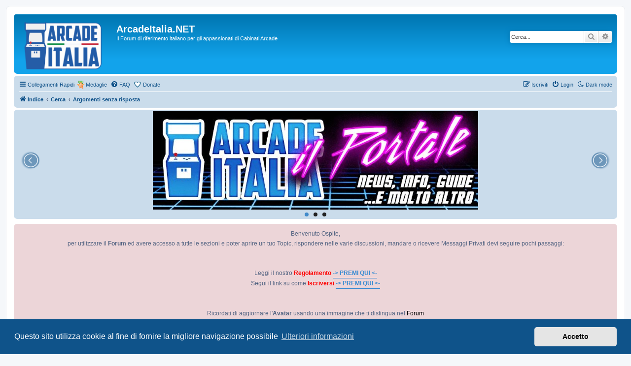

--- FILE ---
content_type: text/html; charset=UTF-8
request_url: https://www.arcadeitalia.net/search.php?search_id=unanswered&sid=09db8d01e64b43c7923e25eb2262d339
body_size: 13126
content:
<!DOCTYPE html>
<html dir="ltr" lang="it">
<head>
<meta charset="utf-8" />
<meta http-equiv="X-UA-Compatible" content="IE=edge">
<meta name="viewport" content="width=device-width, initial-scale=1" />

        <link href="./mobiquo/smartbanner/manifest.json" rel="manifest">
        
        <meta name="apple-itunes-app" content="app-id=307880732, affiliate-data=at=10lR7C, app-argument=tapatalk://www.arcadeitalia.net/?ttfid=53686&location=search" />
        
<title>ArcadeItalia.NET - Argomenti senza risposta</title>

	<link rel="alternate" type="application/atom+xml" title="Feed - ArcadeItalia.NET" href="/feed?sid=a90cad1e42cb25ab9b8bc2126a6ae9e6">			<link rel="alternate" type="application/atom+xml" title="Feed - Nuovi argomenti" href="/feed/topics?sid=a90cad1e42cb25ab9b8bc2126a6ae9e6">	<link rel="alternate" type="application/atom+xml" title="Feed - Argomenti attivi" href="/feed/topics_active?sid=a90cad1e42cb25ab9b8bc2126a6ae9e6">			

<!--
	phpBB style name: prosilver
	Based on style:   prosilver (this is the default phpBB3 style)
	Original author:  Tom Beddard ( http://www.subBlue.com/ )
	Modified by:
-->

<link href="./assets/css/font-awesome.min.css?assets_version=686" rel="stylesheet">
<link href="./styles/prosilver/theme/stylesheet.css?assets_version=686" rel="stylesheet">
<link href="./styles/prosilver/theme/it/stylesheet.css?assets_version=686" rel="stylesheet">



	<link href="./assets/cookieconsent/cookieconsent.min.css?assets_version=686" rel="stylesheet">

<!--[if lte IE 9]>
	<link href="./styles/prosilver/theme/tweaks.css?assets_version=686" rel="stylesheet">
<![endif]-->

<script>
	var cookie_darkmode_name = 'arcditanew21_darkmode';

	document.documentElement.classList.add('lightmode')
</script>

<meta name="theme-color" content="#0084c4">
<meta name="apple-mobile-web-app-status-bar-style" content="#0084c4">
<style type="text/css">
    .mention {
        color: #ff0000;
    }
</style>

<link href="./ext/aurelienazerty/darkmode/styles/all/theme/darkmode.css?assets_version=686" rel="stylesheet" media="screen">
<link href="./ext/bb3mobi/medals/styles/prosilver/theme/medals.css?assets_version=686" rel="stylesheet" media="screen">
<link href="./ext/dmzx/donation/styles/prosilver/theme/donation.css?assets_version=686" rel="stylesheet" media="screen">
<link href="./ext/paul999/mention/styles/all/theme/mention.css?assets_version=686" rel="stylesheet" media="screen">
<link href="./ext/phpbb/pages/styles/prosilver/theme/pages_common.css?assets_version=686" rel="stylesheet" media="screen">
<link href="./ext/vse/abbc3/styles/all/theme/abbc3_common.css?assets_version=686" rel="stylesheet" media="screen">
<link href="./ext/danieltj/verifiedprofiles/styles/all/theme/stylesheet.css?assets_version=686" rel="stylesheet" media="screen">
<link href="./ext/phpbb/boardannouncements/styles/all/theme/boardannouncements.css?assets_version=686" rel="stylesheet" media="screen">
<link href="./assets/jquery.cookiebar/jquery.cookiebar.css?assets_version=686" rel="stylesheet" media="screen">
<link href="./ext/vse/lightbox/styles/all/template/lightbox/css/lightbox.min.css?assets_version=686" rel="stylesheet" media="screen">


<link type="text/css" rel="stylesheet" href="https://cdn.jsdelivr.net/npm/lightslider@1.1.6/dist/css/lightslider.min.css" />
<link href="/custom/arcadeitalia.css?20201214" rel="stylesheet" type="text/css" media="screen" />

<style>
    .cS-hidden {
        height: 1px;
        opacity: 0;
        filter: alpha(opacity=0);
        overflow: hidden;
    }
</style>
					<!-- Global site tag (gtag.js) - Google Analytics -->
		<script async src="https://www.googletagmanager.com/gtag/js?id=UA-35841629-1"></script>
		<script>
			window.dataLayer = window.dataLayer || [];
			function gtag(){dataLayer.push(arguments);}
			gtag('js', new Date());

			gtag('config', 'UA-35841629-1', {'anonymize_ip': true,});
		</script>
		<style>
		@media (min-width: 900px) {
						.content img.postimage,
			.attachbox img.postimage {
				max-height: 800px !important;
				max-width: 600px !important;
			}
		}
	</style>

</head>
<body id="phpbb" class="nojs notouch section-search ltr ">


<div id="wrap" class="wrap">
	<a id="top" class="top-anchor" accesskey="t"></a>
	<div id="page-header">
		<div class="headerbar" role="banner">
					<div class="inner">

			<div id="site-description" class="site-description">
		<a id="logo" class="logo" href="./index.php?sid=a90cad1e42cb25ab9b8bc2126a6ae9e6" title="Indice">
					<span class="site_logo"></span>
				</a>
				<h1>ArcadeItalia.NET</h1>
				<p>Il Forum di riferimento italiano per gli appassionati di Cabinati Arcade</p>
				<p class="skiplink"><a href="#start_here">Passa al contenuto</a></p>
			</div>

									<div id="search-box" class="search-box search-header" role="search">
				<form action="./search.php?sid=a90cad1e42cb25ab9b8bc2126a6ae9e6" method="get" id="search">
				<fieldset>
					<input name="keywords" id="keywords" type="search" maxlength="128" title="Ricerca per termini" class="inputbox search tiny" size="20" value="" placeholder="Cerca..." />
					<button class="button button-search" type="submit" title="Cerca">
						<i class="icon fa-search fa-fw" aria-hidden="true"></i><span class="sr-only">Cerca</span>
					</button>
					<a href="./search.php?sid=a90cad1e42cb25ab9b8bc2126a6ae9e6" class="button button-search-end" title="Ricerca avanzata">
						<i class="icon fa-cog fa-fw" aria-hidden="true"></i><span class="sr-only">Ricerca avanzata</span>
					</a>
					<input type="hidden" name="sid" value="a90cad1e42cb25ab9b8bc2126a6ae9e6" />

				</fieldset>
				</form>
			</div>
						
			</div>
					</div>
				<div class="navbar" role="navigation">
	<div class="inner">

	<ul id="nav-main" class="nav-main linklist" role="menubar">

		<li id="quick-links" class="quick-links dropdown-container responsive-menu" data-skip-responsive="true">
			<a href="#" class="dropdown-trigger">
				<i class="icon fa-bars fa-fw" aria-hidden="true"></i><span>Collegamenti Rapidi</span>
			</a>
			<div class="dropdown">
				<div class="pointer"><div class="pointer-inner"></div></div>
				<ul class="dropdown-contents" role="menu">
					
											<li class="separator"></li>
																									<li>
								<a href="./search.php?search_id=unanswered&amp;sid=a90cad1e42cb25ab9b8bc2126a6ae9e6" role="menuitem">
									<i class="icon fa-file-o fa-fw icon-gray" aria-hidden="true"></i><span>Argomenti senza risposta</span>
								</a>
							</li>
							<li>
								<a href="./search.php?search_id=active_topics&amp;sid=a90cad1e42cb25ab9b8bc2126a6ae9e6" role="menuitem">
									<i class="icon fa-file-o fa-fw icon-blue" aria-hidden="true"></i><span>Argomenti attivi</span>
								</a>
							</li>
							<li class="separator"></li>
							<li>
								<a href="./search.php?sid=a90cad1e42cb25ab9b8bc2126a6ae9e6" role="menuitem">
									<i class="icon fa-search fa-fw" aria-hidden="true"></i><span>Cerca</span>
								</a>
							</li>
					
										<li class="separator"></li>

									</ul>
			</div>
		</li>

		<li data-last-responsive="true" class="rightside" style="display: none;" id="callLight">
	<a href="javascript:void(0);" onclick="darkmode(false)">
		<i class="icon fa-lightbulb-o fa-fw" aria-hidden="true"></i><span>Light mode</span>
	</a>
</li>
<li data-last-responsive="true" class="rightside" style="" id="callDark">
	<a href="javascript:void(0);" onclick="darkmode(true)">
		<i class="icon fa-moon-o fa-fw" aria-hidden="true"></i><span>Dark mode</span>
	</a>
</li><li class="small-icon icon-medal" data-last-responsive="true">
<a href="/medals?sid=a90cad1e42cb25ab9b8bc2126a6ae9e6" title="Medaglie" role="menuitem">Medaglie</a></li>
		<li data-skip-responsive="true">
			<a href="/help/faq?sid=a90cad1e42cb25ab9b8bc2126a6ae9e6" rel="help" title="FAQ (Domande Frequenti)" role="menuitem">
				<i class="icon fa-question-circle fa-fw" aria-hidden="true"></i><span>FAQ</span>
			</a>
		</li>
		<li class="small-icon icon-donate no-bulletin"><a href="/donation?sid=a90cad1e42cb25ab9b8bc2126a6ae9e6" title="Donate" role="menuitem">Donate</a></li>
				
			<li class="rightside"  data-skip-responsive="true">
			<a href="./ucp.php?mode=login&amp;redirect=search.php%3Fsearch_id%3Dunanswered&amp;sid=a90cad1e42cb25ab9b8bc2126a6ae9e6" title="Login" accesskey="x" role="menuitem">
				<i class="icon fa-power-off fa-fw" aria-hidden="true"></i><span>Login</span>
			</a>
		</li>
					<li class="rightside" data-skip-responsive="true">
				<a href="./ucp.php?mode=register&amp;sid=a90cad1e42cb25ab9b8bc2126a6ae9e6" role="menuitem">
					<i class="icon fa-pencil-square-o  fa-fw" aria-hidden="true"></i><span>Iscriviti</span>
				</a>
			</li>
						</ul>

	<ul id="nav-breadcrumbs" class="nav-breadcrumbs linklist navlinks" role="menubar">
				
		
		<li class="breadcrumbs" itemscope itemtype="https://schema.org/BreadcrumbList">

			
							<span class="crumb" itemtype="https://schema.org/ListItem" itemprop="itemListElement" itemscope><a itemprop="item" href="./index.php?sid=a90cad1e42cb25ab9b8bc2126a6ae9e6" accesskey="h" data-navbar-reference="index"><i class="icon fa-home fa-fw"></i><span itemprop="name">Indice</span></a><meta itemprop="position" content="1" /></span>

											
								<span class="crumb" itemtype="https://schema.org/ListItem" itemprop="itemListElement" itemscope><a itemprop="item" href="./search.php?sid=a90cad1e42cb25ab9b8bc2126a6ae9e6"><span itemprop="name">Cerca</span></a><meta itemprop="position" content="2" /></span>
															
								<span class="crumb" itemtype="https://schema.org/ListItem" itemprop="itemListElement" itemscope><a itemprop="item" href="./search.php?search_id=unanswered&amp;sid=a90cad1e42cb25ab9b8bc2126a6ae9e6"><span itemprop="name">Argomenti senza risposta</span></a><meta itemprop="position" content="3" /></span>
							
					</li>

		
					<li class="rightside responsive-search">
				<a href="./search.php?sid=a90cad1e42cb25ab9b8bc2126a6ae9e6" title="Visualizza le opzioni di ricerca avanzata" role="menuitem">
					<i class="icon fa-search fa-fw" aria-hidden="true"></i><span class="sr-only">Cerca</span>
				</a>
			</li>
			</ul>

	</div>
</div>
	</div>

	
	<a id="start_here" class="anchor"></a>
	<div id="page-body" class="page-body" role="main">
		
		<div class="navbar navbar-slider" >

  <div class="inner" style="text-align:center;">

    <ul id="lightSlider-main" class="cs-hidden">

      <li>
        <a href="http://wp.arcadeitalia.net/?utm_source=banner_main" target="_blank">
          <img src="/portale/banner_portale_01.jpg" style="width:100%;max-width:660px;" alt="Portale ArcadeItalia">
        </a>
      </li>
<!--
      <li>
        <a href="http://wp.arcadeitalia.net/events/?utm_source=banner_main" target="_blank">
          <img src="/portale/banner_eventi.jpg" style="width:100%;max-width:660px;" alt="Eventi ArcadeItalia">
        </a>
      </li>
-->
      <li>
        <a href="https://www.arcadeitalia.net/viewforum.php?f=64&utm_source=banner_main">
          <img src="/portale/banner_feel.jpg" style="width:100%;max-width:660px;" alt="FEEL, il frontend di ArcadeItalia">
        </a>
      </li>
      <li>
        <a href="http://adb.arcadeitalia.net/?utm_source=banner_main" target="_blank">
          <img src="/portale/banner_adb.jpg" style="width:100%;max-width:660px;" alt="Arcade Database, raccolta di informazioni su giochi ed emulatori e MAME">
        </a>
      </li>

    </ul>

  </div>

</div>

<!--
<div class="navbar" style="background-color:#cadceb;">
  
  <div class="inner" style="text-align:center;">
    <a href="http://www.protezionecivile.gov.it/" target="_blank"><img src="/banner/sms_solidale_orizz_blu_d0.jpg" style="width:100%;max-width:800px;"></a>  
  </div>

</div>
-->

<!--
<div class="navbar" style="margin-bottom:6px;margin-top:2px;">
  <div class="inner">
    <span class="corners-top"><span></span></span>

    <div style="text-align:center;">
      <a href="http://www.modenanerd.it/" target="_blank"><img src="/banner/modenanerd.jpg" width="676" style="max-width:676px;width:100%;" border="0" /></a>
    </div>
    
    <span class="corners-bottom"><span></span></span>
  </div>
</div>
-->
			<div id="phpbb_announcement_3" class="phpbb_announcement">
				<div><div style="text-align:center">Benvenuto Ospite,<br>
per utilizzare il <strong class="text-strong">Forum</strong> ed avere accesso a tutte le sezioni e poter aprire un tuo Topic, rispondere nelle varie discussioni, mandare o ricevere Messaggi Privati devi seguire pochi passaggi:<br>
<br>
<br>
Leggi il nostro <span style="color:#FF0000"><strong class="text-strong">Regolamento</strong></span> <strong class="text-strong"><a href="https://www.arcadeitalia.net/viewtopic.php?t=8064" class="postlink" target="_blank" rel="noopener noreferrer"> -&gt; PREMI QUI &lt;-</a></strong><br>
Segui il link su come <strong class="text-strong"><span style="color:#FF0000">Iscriversi</span></strong> <strong class="text-strong"><span style="color:#FF0000"><a href="https://www.arcadeitalia.net/viewtopic.php?t=34661" class="postlink" target="_blank" rel="noopener noreferrer"> -&gt; PREMI QUI &lt;-</a></span></strong><br>
                                       <br>
<br>
Ricordati di aggiornare l'<strong class="text-strong">Avatar</strong> usando una immagine che ti distingua nel <span style="color:#000000">Forum</span></div></div>
	</div>


<h2 class="searchresults-title">Argomenti senza risposta</h2>

	<p class="advanced-search-link">
		<a class="arrow-left" href="./search.php?sid=a90cad1e42cb25ab9b8bc2126a6ae9e6" title="Ricerca avanzata">
			<i class="icon fa-angle-left fa-fw icon-black" aria-hidden="true"></i><span>Vai alla ricerca avanzata</span>
		</a>
	</p>


	<div class="action-bar bar-top">

			<div class="search-box" role="search">
			<form method="post" action="./search.php?st=0&amp;sk=t&amp;sd=d&amp;sr=topics&amp;sid=a90cad1e42cb25ab9b8bc2126a6ae9e6&amp;search_id=unanswered">
			<fieldset>
				<input class="inputbox search tiny" type="search" name="add_keywords" id="add_keywords" value="" placeholder="Cerca tra questi risultati" />
				<button class="button button-search" type="submit" title="Cerca">
					<i class="icon fa-search fa-fw" aria-hidden="true"></i><span class="sr-only">Cerca</span>
				</button>
				<a href="./search.php?sid=a90cad1e42cb25ab9b8bc2126a6ae9e6" class="button button-search-end" title="Ricerca avanzata">
					<i class="icon fa-cog fa-fw" aria-hidden="true"></i><span class="sr-only">Ricerca avanzata</span>
				</a>
			</fieldset>
			</form>
		</div>
	
		
		<div class="pagination">
						La ricerca ha trovato più di 1000 risultati
							<ul>
	<li class="dropdown-container dropdown-button-control dropdown-page-jump page-jump">
		<a class="button button-icon-only dropdown-trigger" href="#" title="Clicca per andare alla pagina…" role="button"><i class="icon fa-level-down fa-rotate-270" aria-hidden="true"></i><span class="sr-only">Pagina <strong>1</strong> di <strong>40</strong></span></a>
		<div class="dropdown">
			<div class="pointer"><div class="pointer-inner"></div></div>
			<ul class="dropdown-contents">
				<li>Vai alla pagina:</li>
				<li class="page-jump-form">
					<input type="number" name="page-number" min="1" max="999999" title="Inserisci il numero della pagina a cui vuoi andare." class="inputbox tiny" data-per-page="25" data-base-url=".&#x2F;search.php&#x3F;st&#x3D;0&amp;amp&#x3B;sk&#x3D;t&amp;amp&#x3B;sd&#x3D;d&amp;amp&#x3B;sr&#x3D;topics&amp;amp&#x3B;sid&#x3D;a90cad1e42cb25ab9b8bc2126a6ae9e6&amp;amp&#x3B;search_id&#x3D;unanswered" data-start-name="start" />
					<input class="button2" value="Vai" type="button" />
				</li>
			</ul>
		</div>
	</li>
		<li class="active"><span>1</span></li>
				<li><a class="button" href="./search.php?st=0&amp;sk=t&amp;sd=d&amp;sr=topics&amp;sid=a90cad1e42cb25ab9b8bc2126a6ae9e6&amp;search_id=unanswered&amp;start=25" role="button">2</a></li>
				<li><a class="button" href="./search.php?st=0&amp;sk=t&amp;sd=d&amp;sr=topics&amp;sid=a90cad1e42cb25ab9b8bc2126a6ae9e6&amp;search_id=unanswered&amp;start=50" role="button">3</a></li>
				<li><a class="button" href="./search.php?st=0&amp;sk=t&amp;sd=d&amp;sr=topics&amp;sid=a90cad1e42cb25ab9b8bc2126a6ae9e6&amp;search_id=unanswered&amp;start=75" role="button">4</a></li>
				<li><a class="button" href="./search.php?st=0&amp;sk=t&amp;sd=d&amp;sr=topics&amp;sid=a90cad1e42cb25ab9b8bc2126a6ae9e6&amp;search_id=unanswered&amp;start=100" role="button">5</a></li>
			<li class="ellipsis" role="separator"><span>…</span></li>
				<li><a class="button" href="./search.php?st=0&amp;sk=t&amp;sd=d&amp;sr=topics&amp;sid=a90cad1e42cb25ab9b8bc2126a6ae9e6&amp;search_id=unanswered&amp;start=975" role="button">40</a></li>
				<li class="arrow next"><a class="button button-icon-only" href="./search.php?st=0&amp;sk=t&amp;sd=d&amp;sr=topics&amp;sid=a90cad1e42cb25ab9b8bc2126a6ae9e6&amp;search_id=unanswered&amp;start=25" rel="next" role="button"><i class="icon fa-chevron-right fa-fw" aria-hidden="true"></i><span class="sr-only">Prossimo</span></a></li>
	</ul>
					</div>
	</div>


		<div class="forumbg">

		<div class="inner">
		<ul class="topiclist">
			<li class="header">
				<dl class="row-item">
					<dt><div class="list-inner">Argomenti</div></dt>
					<dd class="posts">Risposte</dd>
					<dd class="views">Visite </dd>
					<dd class="lastpost"><span>Ultimo messaggio</span></dd>
				</dl>
			</li>
		</ul>
		<ul class="topiclist topics">

								<li class="row bg1">
				<dl class="row-item topic_read">
					<dt title="Non ci sono nuovi messaggi in questo argomento.">
												<div class="list-inner">
																					<a href="./viewtopic.php?t=38645&amp;sid=a90cad1e42cb25ab9b8bc2126a6ae9e6" class="topictitle">Automat rivista italiana automatico</a>
																												<br />
							
															<div class="responsive-show" style="display: none;">
									Ultimo messaggio da <a href="./memberlist.php?mode=viewprofile&amp;u=7744&amp;sid=a90cad1e42cb25ab9b8bc2126a6ae9e6" class="username">mrforever</a> &laquo; <a href="./viewtopic.php?p=402216&amp;sid=a90cad1e42cb25ab9b8bc2126a6ae9e6#p402216" title="Vai all’ultimo messaggio"><time datetime="2025-12-18T09:24:41+00:00">18/12/2025, 10:24</time></a>
									<br />Inviato in <a href="./viewforum.php?f=25&amp;sid=a90cad1e42cb25ab9b8bc2126a6ae9e6">Sala giochi - TopScore - La mia Saletta - OFF TOPIC</a>
								</div>
														
							<div class="responsive-hide left-box">
																																da <a href="./memberlist.php?mode=viewprofile&amp;u=7744&amp;sid=a90cad1e42cb25ab9b8bc2126a6ae9e6" class="username">mrforever</a> &raquo; <time datetime="2025-12-18T09:24:41+00:00">18/12/2025, 10:24</time> &raquo; in <a href="./viewforum.php?f=25&amp;sid=a90cad1e42cb25ab9b8bc2126a6ae9e6">Sala giochi - TopScore - La mia Saletta - OFF TOPIC</a>
															</div>

							
													</div>
					</dt>
					<dd class="posts">0 <dfn>Risposte</dfn></dd>
					<dd class="views">2237 <dfn>Visite </dfn></dd>
					<dd class="lastpost">
						<span><dfn>Ultimo messaggio </dfn>da <a href="./memberlist.php?mode=viewprofile&amp;u=7744&amp;sid=a90cad1e42cb25ab9b8bc2126a6ae9e6" class="username">mrforever</a>															<a href="./viewtopic.php?p=402216&amp;sid=a90cad1e42cb25ab9b8bc2126a6ae9e6#p402216" title="Vai all’ultimo messaggio">
									<i class="icon fa-external-link-square fa-fw icon-lightgray icon-md" aria-hidden="true"></i><span class="sr-only"></span>
								</a>
														<br /><time datetime="2025-12-18T09:24:41+00:00">18/12/2025, 10:24</time>
						</span>
					</dd>
				</dl>
			</li>
											<li class="row bg2">
				<dl class="row-item topic_read">
					<dt title="Non ci sono nuovi messaggi in questo argomento.">
												<div class="list-inner">
																					<a href="./viewtopic.php?t=38632&amp;sid=a90cad1e42cb25ab9b8bc2126a6ae9e6" class="topictitle">Problema Error 22 triforce homebuild</a>
																												<br />
							
															<div class="responsive-show" style="display: none;">
									Ultimo messaggio da <a href="./memberlist.php?mode=viewprofile&amp;u=19913&amp;sid=a90cad1e42cb25ab9b8bc2126a6ae9e6" class="username">Carlos</a> &laquo; <a href="./viewtopic.php?p=402166&amp;sid=a90cad1e42cb25ab9b8bc2126a6ae9e6#p402166" title="Vai all’ultimo messaggio"><time datetime="2025-12-13T01:05:40+00:00">13/12/2025, 2:05</time></a>
									<br />Inviato in <a href="./viewforum.php?f=29&amp;sid=a90cad1e42cb25ab9b8bc2126a6ae9e6">Miscellanea hardware</a>
								</div>
														
							<div class="responsive-hide left-box">
																																da <a href="./memberlist.php?mode=viewprofile&amp;u=19913&amp;sid=a90cad1e42cb25ab9b8bc2126a6ae9e6" class="username">Carlos</a> &raquo; <time datetime="2025-12-13T01:05:40+00:00">13/12/2025, 2:05</time> &raquo; in <a href="./viewforum.php?f=29&amp;sid=a90cad1e42cb25ab9b8bc2126a6ae9e6">Miscellanea hardware</a>
															</div>

							
													</div>
					</dt>
					<dd class="posts">0 <dfn>Risposte</dfn></dd>
					<dd class="views">2527 <dfn>Visite </dfn></dd>
					<dd class="lastpost">
						<span><dfn>Ultimo messaggio </dfn>da <a href="./memberlist.php?mode=viewprofile&amp;u=19913&amp;sid=a90cad1e42cb25ab9b8bc2126a6ae9e6" class="username">Carlos</a>															<a href="./viewtopic.php?p=402166&amp;sid=a90cad1e42cb25ab9b8bc2126a6ae9e6#p402166" title="Vai all’ultimo messaggio">
									<i class="icon fa-external-link-square fa-fw icon-lightgray icon-md" aria-hidden="true"></i><span class="sr-only"></span>
								</a>
														<br /><time datetime="2025-12-13T01:05:40+00:00">13/12/2025, 2:05</time>
						</span>
					</dd>
				</dl>
			</li>
											<li class="row bg1">
				<dl class="row-item topic_read">
					<dt title="Non ci sono nuovi messaggi in questo argomento.">
												<div class="list-inner">
																					<a href="./viewtopic.php?t=38603&amp;sid=a90cad1e42cb25ab9b8bc2126a6ae9e6" class="topictitle">Trimmer Selti 25</a>
																												<br />
							
															<div class="responsive-show" style="display: none;">
									Ultimo messaggio da <a href="./memberlist.php?mode=viewprofile&amp;u=11946&amp;sid=a90cad1e42cb25ab9b8bc2126a6ae9e6" class="username">vinceras</a> &laquo; <a href="./viewtopic.php?p=401938&amp;sid=a90cad1e42cb25ab9b8bc2126a6ae9e6#p401938" title="Vai all’ultimo messaggio"><time datetime="2025-11-27T16:13:43+00:00">27/11/2025, 17:13</time></a>
									<br />Inviato in <a href="./viewforum.php?f=17&amp;sid=a90cad1e42cb25ab9b8bc2126a6ae9e6">Monitor</a>
								</div>
														
							<div class="responsive-hide left-box">
																																da <a href="./memberlist.php?mode=viewprofile&amp;u=11946&amp;sid=a90cad1e42cb25ab9b8bc2126a6ae9e6" class="username">vinceras</a> &raquo; <time datetime="2025-11-27T16:13:43+00:00">27/11/2025, 17:13</time> &raquo; in <a href="./viewforum.php?f=17&amp;sid=a90cad1e42cb25ab9b8bc2126a6ae9e6">Monitor</a>
															</div>

							
													</div>
					</dt>
					<dd class="posts">0 <dfn>Risposte</dfn></dd>
					<dd class="views">1119 <dfn>Visite </dfn></dd>
					<dd class="lastpost">
						<span><dfn>Ultimo messaggio </dfn>da <a href="./memberlist.php?mode=viewprofile&amp;u=11946&amp;sid=a90cad1e42cb25ab9b8bc2126a6ae9e6" class="username">vinceras</a>															<a href="./viewtopic.php?p=401938&amp;sid=a90cad1e42cb25ab9b8bc2126a6ae9e6#p401938" title="Vai all’ultimo messaggio">
									<i class="icon fa-external-link-square fa-fw icon-lightgray icon-md" aria-hidden="true"></i><span class="sr-only"></span>
								</a>
														<br /><time datetime="2025-11-27T16:13:43+00:00">27/11/2025, 17:13</time>
						</span>
					</dd>
				</dl>
			</li>
											<li class="row bg2">
				<dl class="row-item topic_read">
					<dt title="Non ci sono nuovi messaggi in questo argomento.">
												<div class="list-inner">
																					<a href="./viewtopic.php?t=38598&amp;sid=a90cad1e42cb25ab9b8bc2126a6ae9e6" class="topictitle">Flipper 8 ball williams</a>
																												<br />
							
															<div class="responsive-show" style="display: none;">
									Ultimo messaggio da <a href="./memberlist.php?mode=viewprofile&amp;u=19467&amp;sid=a90cad1e42cb25ab9b8bc2126a6ae9e6" class="username">M4rco1997</a> &laquo; <a href="./viewtopic.php?p=401876&amp;sid=a90cad1e42cb25ab9b8bc2126a6ae9e6#p401876" title="Vai all’ultimo messaggio"><time datetime="2025-11-25T10:41:11+00:00">25/11/2025, 11:41</time></a>
									<br />Inviato in <a href="./viewforum.php?f=42&amp;sid=a90cad1e42cb25ab9b8bc2126a6ae9e6">Flipper</a>
								</div>
														
							<div class="responsive-hide left-box">
																																da <a href="./memberlist.php?mode=viewprofile&amp;u=19467&amp;sid=a90cad1e42cb25ab9b8bc2126a6ae9e6" class="username">M4rco1997</a> &raquo; <time datetime="2025-11-25T10:41:11+00:00">25/11/2025, 11:41</time> &raquo; in <a href="./viewforum.php?f=42&amp;sid=a90cad1e42cb25ab9b8bc2126a6ae9e6">Flipper</a>
															</div>

							
													</div>
					</dt>
					<dd class="posts">0 <dfn>Risposte</dfn></dd>
					<dd class="views">4775 <dfn>Visite </dfn></dd>
					<dd class="lastpost">
						<span><dfn>Ultimo messaggio </dfn>da <a href="./memberlist.php?mode=viewprofile&amp;u=19467&amp;sid=a90cad1e42cb25ab9b8bc2126a6ae9e6" class="username">M4rco1997</a>															<a href="./viewtopic.php?p=401876&amp;sid=a90cad1e42cb25ab9b8bc2126a6ae9e6#p401876" title="Vai all’ultimo messaggio">
									<i class="icon fa-external-link-square fa-fw icon-lightgray icon-md" aria-hidden="true"></i><span class="sr-only"></span>
								</a>
														<br /><time datetime="2025-11-25T10:41:11+00:00">25/11/2025, 11:41</time>
						</span>
					</dd>
				</dl>
			</li>
											<li class="row bg1">
				<dl class="row-item topic_read">
					<dt title="Non ci sono nuovi messaggi in questo argomento.">
												<div class="list-inner">
																					<a href="./viewtopic.php?t=38596&amp;sid=a90cad1e42cb25ab9b8bc2126a6ae9e6" class="topictitle">rgbpi e raspberry pi5</a>
																												<br />
							
															<div class="responsive-show" style="display: none;">
									Ultimo messaggio da <a href="./memberlist.php?mode=viewprofile&amp;u=16078&amp;sid=a90cad1e42cb25ab9b8bc2126a6ae9e6" class="username">hyne</a> &laquo; <a href="./viewtopic.php?p=401851&amp;sid=a90cad1e42cb25ab9b8bc2126a6ae9e6#p401851" title="Vai all’ultimo messaggio"><time datetime="2025-11-24T16:14:58+00:00">24/11/2025, 17:14</time></a>
									<br />Inviato in <a href="./viewforum.php?f=29&amp;sid=a90cad1e42cb25ab9b8bc2126a6ae9e6">Miscellanea hardware</a>
								</div>
														
							<div class="responsive-hide left-box">
																																da <a href="./memberlist.php?mode=viewprofile&amp;u=16078&amp;sid=a90cad1e42cb25ab9b8bc2126a6ae9e6" class="username">hyne</a> &raquo; <time datetime="2025-11-24T16:14:58+00:00">24/11/2025, 17:14</time> &raquo; in <a href="./viewforum.php?f=29&amp;sid=a90cad1e42cb25ab9b8bc2126a6ae9e6">Miscellanea hardware</a>
															</div>

							
													</div>
					</dt>
					<dd class="posts">0 <dfn>Risposte</dfn></dd>
					<dd class="views">2062 <dfn>Visite </dfn></dd>
					<dd class="lastpost">
						<span><dfn>Ultimo messaggio </dfn>da <a href="./memberlist.php?mode=viewprofile&amp;u=16078&amp;sid=a90cad1e42cb25ab9b8bc2126a6ae9e6" class="username">hyne</a>															<a href="./viewtopic.php?p=401851&amp;sid=a90cad1e42cb25ab9b8bc2126a6ae9e6#p401851" title="Vai all’ultimo messaggio">
									<i class="icon fa-external-link-square fa-fw icon-lightgray icon-md" aria-hidden="true"></i><span class="sr-only"></span>
								</a>
														<br /><time datetime="2025-11-24T16:14:58+00:00">24/11/2025, 17:14</time>
						</span>
					</dd>
				</dl>
			</li>
											<li class="row bg2">
				<dl class="row-item topic_read">
					<dt title="Non ci sono nuovi messaggi in questo argomento.">
												<div class="list-inner">
																					<a href="./viewtopic.php?t=38557&amp;sid=a90cad1e42cb25ab9b8bc2126a6ae9e6" class="topictitle">ARRM scraper per Batocera e Retrobat</a>
																												<br />
							
															<div class="responsive-show" style="display: none;">
									Ultimo messaggio da <a href="./memberlist.php?mode=viewprofile&amp;u=2987&amp;sid=a90cad1e42cb25ab9b8bc2126a6ae9e6" class="username">superjack</a> &laquo; <a href="./viewtopic.php?p=401465&amp;sid=a90cad1e42cb25ab9b8bc2126a6ae9e6#p401465" title="Vai all’ultimo messaggio"><time datetime="2025-11-10T17:24:02+00:00">10/11/2025, 18:24</time></a>
									<br />Inviato in <a href="./viewforum.php?f=19&amp;sid=a90cad1e42cb25ab9b8bc2126a6ae9e6">Frontend</a>
								</div>
														
							<div class="responsive-hide left-box">
																																da <a href="./memberlist.php?mode=viewprofile&amp;u=2987&amp;sid=a90cad1e42cb25ab9b8bc2126a6ae9e6" class="username">superjack</a> &raquo; <time datetime="2025-11-10T17:24:02+00:00">10/11/2025, 18:24</time> &raquo; in <a href="./viewforum.php?f=19&amp;sid=a90cad1e42cb25ab9b8bc2126a6ae9e6">Frontend</a>
															</div>

							
													</div>
					</dt>
					<dd class="posts">0 <dfn>Risposte</dfn></dd>
					<dd class="views">4400 <dfn>Visite </dfn></dd>
					<dd class="lastpost">
						<span><dfn>Ultimo messaggio </dfn>da <a href="./memberlist.php?mode=viewprofile&amp;u=2987&amp;sid=a90cad1e42cb25ab9b8bc2126a6ae9e6" class="username">superjack</a>															<a href="./viewtopic.php?p=401465&amp;sid=a90cad1e42cb25ab9b8bc2126a6ae9e6#p401465" title="Vai all’ultimo messaggio">
									<i class="icon fa-external-link-square fa-fw icon-lightgray icon-md" aria-hidden="true"></i><span class="sr-only"></span>
								</a>
														<br /><time datetime="2025-11-10T17:24:02+00:00">10/11/2025, 18:24</time>
						</span>
					</dd>
				</dl>
			</li>
											<li class="row bg1">
				<dl class="row-item topic_read">
					<dt title="Non ci sono nuovi messaggi in questo argomento.">
												<div class="list-inner">
																					<a href="./viewtopic.php?t=38525&amp;sid=a90cad1e42cb25ab9b8bc2126a6ae9e6" class="topictitle">Quali giochi di guida con cambio a palette?</a>
																												<br />
							
															<div class="responsive-show" style="display: none;">
									Ultimo messaggio da <a href="./memberlist.php?mode=viewprofile&amp;u=17508&amp;sid=a90cad1e42cb25ab9b8bc2126a6ae9e6" class="username">Ste981</a> &laquo; <a href="./viewtopic.php?p=401292&amp;sid=a90cad1e42cb25ab9b8bc2126a6ae9e6#p401292" title="Vai all’ultimo messaggio"><time datetime="2025-10-28T21:47:59+00:00">28/10/2025, 22:47</time></a>
									<br />Inviato in <a href="./viewforum.php?f=66&amp;sid=a90cad1e42cb25ab9b8bc2126a6ae9e6">Generici\Mamecab</a>
								</div>
														
							<div class="responsive-hide left-box">
																																da <a href="./memberlist.php?mode=viewprofile&amp;u=17508&amp;sid=a90cad1e42cb25ab9b8bc2126a6ae9e6" class="username">Ste981</a> &raquo; <time datetime="2025-10-28T21:47:59+00:00">28/10/2025, 22:47</time> &raquo; in <a href="./viewforum.php?f=66&amp;sid=a90cad1e42cb25ab9b8bc2126a6ae9e6">Generici\Mamecab</a>
															</div>

							
													</div>
					</dt>
					<dd class="posts">0 <dfn>Risposte</dfn></dd>
					<dd class="views">1879 <dfn>Visite </dfn></dd>
					<dd class="lastpost">
						<span><dfn>Ultimo messaggio </dfn>da <a href="./memberlist.php?mode=viewprofile&amp;u=17508&amp;sid=a90cad1e42cb25ab9b8bc2126a6ae9e6" class="username">Ste981</a>															<a href="./viewtopic.php?p=401292&amp;sid=a90cad1e42cb25ab9b8bc2126a6ae9e6#p401292" title="Vai all’ultimo messaggio">
									<i class="icon fa-external-link-square fa-fw icon-lightgray icon-md" aria-hidden="true"></i><span class="sr-only"></span>
								</a>
														<br /><time datetime="2025-10-28T21:47:59+00:00">28/10/2025, 22:47</time>
						</span>
					</dd>
				</dl>
			</li>
											<li class="row bg2">
				<dl class="row-item topic_read">
					<dt title="Non ci sono nuovi messaggi in questo argomento.">
												<div class="list-inner">
																					<a href="./viewtopic.php?t=38519&amp;sid=a90cad1e42cb25ab9b8bc2126a6ae9e6" class="topictitle">Comandi Batocera e Jammasd</a>
																												<br />
							
															<div class="responsive-show" style="display: none;">
									Ultimo messaggio da <a href="./memberlist.php?mode=viewprofile&amp;u=9968&amp;sid=a90cad1e42cb25ab9b8bc2126a6ae9e6" class="username">AxelPT</a> &laquo; <a href="./viewtopic.php?p=401244&amp;sid=a90cad1e42cb25ab9b8bc2126a6ae9e6#p401244" title="Vai all’ultimo messaggio"><time datetime="2025-10-25T12:33:35+00:00">25/10/2025, 14:33</time></a>
									<br />Inviato in <a href="./viewforum.php?f=19&amp;sid=a90cad1e42cb25ab9b8bc2126a6ae9e6">Frontend</a>
								</div>
														
							<div class="responsive-hide left-box">
																																da <a href="./memberlist.php?mode=viewprofile&amp;u=9968&amp;sid=a90cad1e42cb25ab9b8bc2126a6ae9e6" class="username">AxelPT</a> &raquo; <time datetime="2025-10-25T12:33:35+00:00">25/10/2025, 14:33</time> &raquo; in <a href="./viewforum.php?f=19&amp;sid=a90cad1e42cb25ab9b8bc2126a6ae9e6">Frontend</a>
															</div>

							
													</div>
					</dt>
					<dd class="posts">0 <dfn>Risposte</dfn></dd>
					<dd class="views">2886 <dfn>Visite </dfn></dd>
					<dd class="lastpost">
						<span><dfn>Ultimo messaggio </dfn>da <a href="./memberlist.php?mode=viewprofile&amp;u=9968&amp;sid=a90cad1e42cb25ab9b8bc2126a6ae9e6" class="username">AxelPT</a>															<a href="./viewtopic.php?p=401244&amp;sid=a90cad1e42cb25ab9b8bc2126a6ae9e6#p401244" title="Vai all’ultimo messaggio">
									<i class="icon fa-external-link-square fa-fw icon-lightgray icon-md" aria-hidden="true"></i><span class="sr-only"></span>
								</a>
														<br /><time datetime="2025-10-25T12:33:35+00:00">25/10/2025, 14:33</time>
						</span>
					</dd>
				</dl>
			</li>
											<li class="row bg1">
				<dl class="row-item global_read">
					<dt title="Non ci sono nuovi messaggi in questo argomento.">
												<div class="list-inner">
																					<a href="./viewtopic.php?t=38503&amp;sid=a90cad1e42cb25ab9b8bc2126a6ae9e6" class="topictitle">Dove Trovarci - Gardacon - Sabato 8 &amp; Domenica 9 Novembre</a>
																												<br />
							
															<div class="responsive-show" style="display: none;">
									Ultimo messaggio da <a href="./memberlist.php?mode=viewprofile&amp;u=612&amp;sid=a90cad1e42cb25ab9b8bc2126a6ae9e6" style="color: #00AA00;" class="username-coloured">Tox Nox Fox</a> &laquo; <a href="./viewtopic.php?p=401084&amp;sid=a90cad1e42cb25ab9b8bc2126a6ae9e6#p401084" title="Vai all’ultimo messaggio"><time datetime="2025-10-13T18:46:45+00:00">13/10/2025, 20:46</time></a>
									<br />Inviato in <a href="./viewforum.php?f=25&amp;sid=a90cad1e42cb25ab9b8bc2126a6ae9e6">Sala giochi - TopScore - La mia Saletta - OFF TOPIC</a>
								</div>
														
							<div class="responsive-hide left-box">
																																da <a href="./memberlist.php?mode=viewprofile&amp;u=612&amp;sid=a90cad1e42cb25ab9b8bc2126a6ae9e6" style="color: #00AA00;" class="username-coloured">Tox Nox Fox</a> &raquo; <time datetime="2025-10-13T18:46:45+00:00">13/10/2025, 20:46</time> &raquo; in <a href="./viewforum.php?f=25&amp;sid=a90cad1e42cb25ab9b8bc2126a6ae9e6">Sala giochi - TopScore - La mia Saletta - OFF TOPIC</a>
															</div>

							
													</div>
					</dt>
					<dd class="posts">0 <dfn>Risposte</dfn></dd>
					<dd class="views">27646 <dfn>Visite </dfn></dd>
					<dd class="lastpost">
						<span><dfn>Ultimo messaggio </dfn>da <a href="./memberlist.php?mode=viewprofile&amp;u=612&amp;sid=a90cad1e42cb25ab9b8bc2126a6ae9e6" style="color: #00AA00;" class="username-coloured">Tox Nox Fox</a>															<a href="./viewtopic.php?p=401084&amp;sid=a90cad1e42cb25ab9b8bc2126a6ae9e6#p401084" title="Vai all’ultimo messaggio">
									<i class="icon fa-external-link-square fa-fw icon-lightgray icon-md" aria-hidden="true"></i><span class="sr-only"></span>
								</a>
														<br /><time datetime="2025-10-13T18:46:45+00:00">13/10/2025, 20:46</time>
						</span>
					</dd>
				</dl>
			</li>
											<li class="row bg2">
				<dl class="row-item topic_read">
					<dt title="Non ci sono nuovi messaggi in questo argomento.">
												<div class="list-inner">
																					<a href="./viewtopic.php?t=38501&amp;sid=a90cad1e42cb25ab9b8bc2126a6ae9e6" class="topictitle">Schedina per gettoniera comestero rm5 cctalk</a>
																												<br />
							
															<div class="responsive-show" style="display: none;">
									Ultimo messaggio da <a href="./memberlist.php?mode=viewprofile&amp;u=19278&amp;sid=a90cad1e42cb25ab9b8bc2126a6ae9e6" class="username">Tommy</a> &laquo; <a href="./viewtopic.php?p=401050&amp;sid=a90cad1e42cb25ab9b8bc2126a6ae9e6#p401050" title="Vai all’ultimo messaggio"><time datetime="2025-10-12T13:44:06+00:00">12/10/2025, 15:44</time></a>
									<br />Inviato in <a href="./viewforum.php?f=67&amp;sid=a90cad1e42cb25ab9b8bc2126a6ae9e6">Cabinati Autocostruiti - Weecade - Bartop</a>
								</div>
														
							<div class="responsive-hide left-box">
																																da <a href="./memberlist.php?mode=viewprofile&amp;u=19278&amp;sid=a90cad1e42cb25ab9b8bc2126a6ae9e6" class="username">Tommy</a> &raquo; <time datetime="2025-10-12T13:44:06+00:00">12/10/2025, 15:44</time> &raquo; in <a href="./viewforum.php?f=67&amp;sid=a90cad1e42cb25ab9b8bc2126a6ae9e6">Cabinati Autocostruiti - Weecade - Bartop</a>
															</div>

							
													</div>
					</dt>
					<dd class="posts">0 <dfn>Risposte</dfn></dd>
					<dd class="views">1866 <dfn>Visite </dfn></dd>
					<dd class="lastpost">
						<span><dfn>Ultimo messaggio </dfn>da <a href="./memberlist.php?mode=viewprofile&amp;u=19278&amp;sid=a90cad1e42cb25ab9b8bc2126a6ae9e6" class="username">Tommy</a>															<a href="./viewtopic.php?p=401050&amp;sid=a90cad1e42cb25ab9b8bc2126a6ae9e6#p401050" title="Vai all’ultimo messaggio">
									<i class="icon fa-external-link-square fa-fw icon-lightgray icon-md" aria-hidden="true"></i><span class="sr-only"></span>
								</a>
														<br /><time datetime="2025-10-12T13:44:06+00:00">12/10/2025, 15:44</time>
						</span>
					</dd>
				</dl>
			</li>
											<li class="row bg1">
				<dl class="row-item topic_read">
					<dt title="Non ci sono nuovi messaggi in questo argomento.">
												<div class="list-inner">
																					<a href="./viewtopic.php?t=38475&amp;sid=a90cad1e42cb25ab9b8bc2126a6ae9e6" class="topictitle">HELP!  FLIPPER 8 BALL WILLIAMS 1966</a>
																												<br />
							
															<div class="responsive-show" style="display: none;">
									Ultimo messaggio da <a href="./memberlist.php?mode=viewprofile&amp;u=19467&amp;sid=a90cad1e42cb25ab9b8bc2126a6ae9e6" class="username">M4rco1997</a> &laquo; <a href="./viewtopic.php?p=400891&amp;sid=a90cad1e42cb25ab9b8bc2126a6ae9e6#p400891" title="Vai all’ultimo messaggio"><time datetime="2025-09-25T09:52:52+00:00">25/09/2025, 11:52</time></a>
									<br />Inviato in <a href="./viewforum.php?f=42&amp;sid=a90cad1e42cb25ab9b8bc2126a6ae9e6">Flipper</a>
								</div>
														
							<div class="responsive-hide left-box">
																																da <a href="./memberlist.php?mode=viewprofile&amp;u=19467&amp;sid=a90cad1e42cb25ab9b8bc2126a6ae9e6" class="username">M4rco1997</a> &raquo; <time datetime="2025-09-25T09:52:52+00:00">25/09/2025, 11:52</time> &raquo; in <a href="./viewforum.php?f=42&amp;sid=a90cad1e42cb25ab9b8bc2126a6ae9e6">Flipper</a>
															</div>

							
													</div>
					</dt>
					<dd class="posts">0 <dfn>Risposte</dfn></dd>
					<dd class="views">20809 <dfn>Visite </dfn></dd>
					<dd class="lastpost">
						<span><dfn>Ultimo messaggio </dfn>da <a href="./memberlist.php?mode=viewprofile&amp;u=19467&amp;sid=a90cad1e42cb25ab9b8bc2126a6ae9e6" class="username">M4rco1997</a>															<a href="./viewtopic.php?p=400891&amp;sid=a90cad1e42cb25ab9b8bc2126a6ae9e6#p400891" title="Vai all’ultimo messaggio">
									<i class="icon fa-external-link-square fa-fw icon-lightgray icon-md" aria-hidden="true"></i><span class="sr-only"></span>
								</a>
														<br /><time datetime="2025-09-25T09:52:52+00:00">25/09/2025, 11:52</time>
						</span>
					</dd>
				</dl>
			</li>
											<li class="row bg2">
				<dl class="row-item topic_read">
					<dt title="Non ci sono nuovi messaggi in questo argomento.">
												<div class="list-inner">
																					<a href="./viewtopic.php?t=38420&amp;sid=a90cad1e42cb25ab9b8bc2126a6ae9e6" class="topictitle">Cablaggio Monitor LCD 12&quot;</a>
																												<br />
							
															<div class="responsive-show" style="display: none;">
									Ultimo messaggio da <a href="./memberlist.php?mode=viewprofile&amp;u=16549&amp;sid=a90cad1e42cb25ab9b8bc2126a6ae9e6" class="username">kinder</a> &laquo; <a href="./viewtopic.php?p=400312&amp;sid=a90cad1e42cb25ab9b8bc2126a6ae9e6#p400312" title="Vai all’ultimo messaggio"><time datetime="2025-08-15T21:33:51+00:00">15/08/2025, 23:33</time></a>
									<br />Inviato in <a href="./viewforum.php?f=67&amp;sid=a90cad1e42cb25ab9b8bc2126a6ae9e6">Cabinati Autocostruiti - Weecade - Bartop</a>
								</div>
														
							<div class="responsive-hide left-box">
																																da <a href="./memberlist.php?mode=viewprofile&amp;u=16549&amp;sid=a90cad1e42cb25ab9b8bc2126a6ae9e6" class="username">kinder</a> &raquo; <time datetime="2025-08-15T21:33:51+00:00">15/08/2025, 23:33</time> &raquo; in <a href="./viewforum.php?f=67&amp;sid=a90cad1e42cb25ab9b8bc2126a6ae9e6">Cabinati Autocostruiti - Weecade - Bartop</a>
															</div>

							
													</div>
					</dt>
					<dd class="posts">0 <dfn>Risposte</dfn></dd>
					<dd class="views">4713 <dfn>Visite </dfn></dd>
					<dd class="lastpost">
						<span><dfn>Ultimo messaggio </dfn>da <a href="./memberlist.php?mode=viewprofile&amp;u=16549&amp;sid=a90cad1e42cb25ab9b8bc2126a6ae9e6" class="username">kinder</a>															<a href="./viewtopic.php?p=400312&amp;sid=a90cad1e42cb25ab9b8bc2126a6ae9e6#p400312" title="Vai all’ultimo messaggio">
									<i class="icon fa-external-link-square fa-fw icon-lightgray icon-md" aria-hidden="true"></i><span class="sr-only"></span>
								</a>
														<br /><time datetime="2025-08-15T21:33:51+00:00">15/08/2025, 23:33</time>
						</span>
					</dd>
				</dl>
			</li>
											<li class="row bg1">
				<dl class="row-item topic_read">
					<dt title="Non ci sono nuovi messaggi in questo argomento.">
												<div class="list-inner">
																					<a href="./viewtopic.php?t=38416&amp;sid=a90cad1e42cb25ab9b8bc2126a6ae9e6" class="topictitle">Ares Emulatore</a>
																												<br />
							
															<div class="responsive-show" style="display: none;">
									Ultimo messaggio da <a href="./memberlist.php?mode=viewprofile&amp;u=15260&amp;sid=a90cad1e42cb25ab9b8bc2126a6ae9e6" class="username">MaX7o</a> &laquo; <a href="./viewtopic.php?p=400275&amp;sid=a90cad1e42cb25ab9b8bc2126a6ae9e6#p400275" title="Vai all’ultimo messaggio"><time datetime="2025-08-13T20:07:30+00:00">13/08/2025, 22:07</time></a>
									<br />Inviato in <a href="./viewforum.php?f=20&amp;sid=a90cad1e42cb25ab9b8bc2126a6ae9e6">Emulatori Windows</a>
								</div>
														
							<div class="responsive-hide left-box">
																																da <a href="./memberlist.php?mode=viewprofile&amp;u=15260&amp;sid=a90cad1e42cb25ab9b8bc2126a6ae9e6" class="username">MaX7o</a> &raquo; <time datetime="2025-08-13T20:07:30+00:00">13/08/2025, 22:07</time> &raquo; in <a href="./viewforum.php?f=20&amp;sid=a90cad1e42cb25ab9b8bc2126a6ae9e6">Emulatori Windows</a>
															</div>

							
													</div>
					</dt>
					<dd class="posts">0 <dfn>Risposte</dfn></dd>
					<dd class="views">4766 <dfn>Visite </dfn></dd>
					<dd class="lastpost">
						<span><dfn>Ultimo messaggio </dfn>da <a href="./memberlist.php?mode=viewprofile&amp;u=15260&amp;sid=a90cad1e42cb25ab9b8bc2126a6ae9e6" class="username">MaX7o</a>															<a href="./viewtopic.php?p=400275&amp;sid=a90cad1e42cb25ab9b8bc2126a6ae9e6#p400275" title="Vai all’ultimo messaggio">
									<i class="icon fa-external-link-square fa-fw icon-lightgray icon-md" aria-hidden="true"></i><span class="sr-only"></span>
								</a>
														<br /><time datetime="2025-08-13T20:07:30+00:00">13/08/2025, 22:07</time>
						</span>
					</dd>
				</dl>
			</li>
											<li class="row bg2">
				<dl class="row-item topic_read">
					<dt title="Non ci sono nuovi messaggi in questo argomento.">
												<div class="list-inner">
																					<a href="./viewtopic.php?t=38389&amp;sid=a90cad1e42cb25ab9b8bc2126a6ae9e6" class="topictitle">Elenco xls giochi danneggiato</a>
																												<br />
							
															<div class="responsive-show" style="display: none;">
									Ultimo messaggio da <a href="./memberlist.php?mode=viewprofile&amp;u=19957&amp;sid=a90cad1e42cb25ab9b8bc2126a6ae9e6" class="username">Upperlake</a> &laquo; <a href="./viewtopic.php?p=399908&amp;sid=a90cad1e42cb25ab9b8bc2126a6ae9e6#p399908" title="Vai all’ultimo messaggio"><time datetime="2025-07-22T06:55:30+00:00">22/07/2025, 8:55</time></a>
									<br />Inviato in <a href="./viewforum.php?f=57&amp;sid=a90cad1e42cb25ab9b8bc2126a6ae9e6">PCB Jamma e sistemi Arcade</a>
								</div>
														
							<div class="responsive-hide left-box">
																																da <a href="./memberlist.php?mode=viewprofile&amp;u=19957&amp;sid=a90cad1e42cb25ab9b8bc2126a6ae9e6" class="username">Upperlake</a> &raquo; <time datetime="2025-07-22T06:55:30+00:00">22/07/2025, 8:55</time> &raquo; in <a href="./viewforum.php?f=57&amp;sid=a90cad1e42cb25ab9b8bc2126a6ae9e6">PCB Jamma e sistemi Arcade</a>
															</div>

							
													</div>
					</dt>
					<dd class="posts">0 <dfn>Risposte</dfn></dd>
					<dd class="views">4869 <dfn>Visite </dfn></dd>
					<dd class="lastpost">
						<span><dfn>Ultimo messaggio </dfn>da <a href="./memberlist.php?mode=viewprofile&amp;u=19957&amp;sid=a90cad1e42cb25ab9b8bc2126a6ae9e6" class="username">Upperlake</a>															<a href="./viewtopic.php?p=399908&amp;sid=a90cad1e42cb25ab9b8bc2126a6ae9e6#p399908" title="Vai all’ultimo messaggio">
									<i class="icon fa-external-link-square fa-fw icon-lightgray icon-md" aria-hidden="true"></i><span class="sr-only"></span>
								</a>
														<br /><time datetime="2025-07-22T06:55:30+00:00">22/07/2025, 8:55</time>
						</span>
					</dd>
				</dl>
			</li>
											<li class="row bg1">
				<dl class="row-item topic_read">
					<dt title="Non ci sono nuovi messaggi in questo argomento.">
												<div class="list-inner">
																					<a href="./viewtopic.php?t=38351&amp;sid=a90cad1e42cb25ab9b8bc2126a6ae9e6" class="topictitle">Impostazione analogico + vibrazione</a>
																												<br />
							
															<div class="responsive-show" style="display: none;">
									Ultimo messaggio da <a href="./memberlist.php?mode=viewprofile&amp;u=19782&amp;sid=a90cad1e42cb25ab9b8bc2126a6ae9e6" class="username">djzero83</a> &laquo; <a href="./viewtopic.php?p=399603&amp;sid=a90cad1e42cb25ab9b8bc2126a6ae9e6#p399603" title="Vai all’ultimo messaggio"><time datetime="2025-06-30T07:34:39+00:00">30/06/2025, 9:34</time></a>
									<br />Inviato in <a href="./viewforum.php?f=79&amp;sid=a90cad1e42cb25ab9b8bc2126a6ae9e6">Emulatori per Raspberry, Linux, Android, ecc</a>
								</div>
														
							<div class="responsive-hide left-box">
																																da <a href="./memberlist.php?mode=viewprofile&amp;u=19782&amp;sid=a90cad1e42cb25ab9b8bc2126a6ae9e6" class="username">djzero83</a> &raquo; <time datetime="2025-06-30T07:34:39+00:00">30/06/2025, 9:34</time> &raquo; in <a href="./viewforum.php?f=79&amp;sid=a90cad1e42cb25ab9b8bc2126a6ae9e6">Emulatori per Raspberry, Linux, Android, ecc</a>
															</div>

							
													</div>
					</dt>
					<dd class="posts">0 <dfn>Risposte</dfn></dd>
					<dd class="views">5732 <dfn>Visite </dfn></dd>
					<dd class="lastpost">
						<span><dfn>Ultimo messaggio </dfn>da <a href="./memberlist.php?mode=viewprofile&amp;u=19782&amp;sid=a90cad1e42cb25ab9b8bc2126a6ae9e6" class="username">djzero83</a>															<a href="./viewtopic.php?p=399603&amp;sid=a90cad1e42cb25ab9b8bc2126a6ae9e6#p399603" title="Vai all’ultimo messaggio">
									<i class="icon fa-external-link-square fa-fw icon-lightgray icon-md" aria-hidden="true"></i><span class="sr-only"></span>
								</a>
														<br /><time datetime="2025-06-30T07:34:39+00:00">30/06/2025, 9:34</time>
						</span>
					</dd>
				</dl>
			</li>
											<li class="row bg2">
				<dl class="row-item topic_read">
					<dt title="Non ci sono nuovi messaggi in questo argomento.">
												<div class="list-inner">
																					<a href="./viewtopic.php?t=38322&amp;sid=a90cad1e42cb25ab9b8bc2126a6ae9e6" class="topictitle">RISOLTO Monitor Benq 4/3 senza accensione automatica</a>
																												<br />
							
															<div class="responsive-show" style="display: none;">
									Ultimo messaggio da <a href="./memberlist.php?mode=viewprofile&amp;u=19278&amp;sid=a90cad1e42cb25ab9b8bc2126a6ae9e6" class="username">Tommy</a> &laquo; <a href="./viewtopic.php?p=399351&amp;sid=a90cad1e42cb25ab9b8bc2126a6ae9e6#p399351" title="Vai all’ultimo messaggio"><time datetime="2025-06-13T04:59:02+00:00">13/06/2025, 6:59</time></a>
									<br />Inviato in <a href="./viewforum.php?f=17&amp;sid=a90cad1e42cb25ab9b8bc2126a6ae9e6">Monitor</a>
								</div>
														
							<div class="responsive-hide left-box">
																																da <a href="./memberlist.php?mode=viewprofile&amp;u=19278&amp;sid=a90cad1e42cb25ab9b8bc2126a6ae9e6" class="username">Tommy</a> &raquo; <time datetime="2025-06-13T04:59:02+00:00">13/06/2025, 6:59</time> &raquo; in <a href="./viewforum.php?f=17&amp;sid=a90cad1e42cb25ab9b8bc2126a6ae9e6">Monitor</a>
															</div>

							
													</div>
					</dt>
					<dd class="posts">0 <dfn>Risposte</dfn></dd>
					<dd class="views">4700 <dfn>Visite </dfn></dd>
					<dd class="lastpost">
						<span><dfn>Ultimo messaggio </dfn>da <a href="./memberlist.php?mode=viewprofile&amp;u=19278&amp;sid=a90cad1e42cb25ab9b8bc2126a6ae9e6" class="username">Tommy</a>															<a href="./viewtopic.php?p=399351&amp;sid=a90cad1e42cb25ab9b8bc2126a6ae9e6#p399351" title="Vai all’ultimo messaggio">
									<i class="icon fa-external-link-square fa-fw icon-lightgray icon-md" aria-hidden="true"></i><span class="sr-only"></span>
								</a>
														<br /><time datetime="2025-06-13T04:59:02+00:00">13/06/2025, 6:59</time>
						</span>
					</dd>
				</dl>
			</li>
											<li class="row bg1">
				<dl class="row-item topic_read">
					<dt title="Non ci sono nuovi messaggi in questo argomento.">
												<div class="list-inner">
																					<a href="./viewtopic.php?t=38317&amp;sid=a90cad1e42cb25ab9b8bc2126a6ae9e6" class="topictitle">pandora box micro sd corrotta</a>
																												<br />
							
															<div class="responsive-show" style="display: none;">
									Ultimo messaggio da <a href="./memberlist.php?mode=viewprofile&amp;u=19873&amp;sid=a90cad1e42cb25ab9b8bc2126a6ae9e6" class="username">tarallo</a> &laquo; <a href="./viewtopic.php?p=399306&amp;sid=a90cad1e42cb25ab9b8bc2126a6ae9e6#p399306" title="Vai all’ultimo messaggio"><time datetime="2025-06-11T21:47:36+00:00">11/06/2025, 23:47</time></a>
									<br />Inviato in <a href="./viewforum.php?f=67&amp;sid=a90cad1e42cb25ab9b8bc2126a6ae9e6">Cabinati Autocostruiti - Weecade - Bartop</a>
								</div>
														
							<div class="responsive-hide left-box">
																																da <a href="./memberlist.php?mode=viewprofile&amp;u=19873&amp;sid=a90cad1e42cb25ab9b8bc2126a6ae9e6" class="username">tarallo</a> &raquo; <time datetime="2025-06-11T21:47:36+00:00">11/06/2025, 23:47</time> &raquo; in <a href="./viewforum.php?f=67&amp;sid=a90cad1e42cb25ab9b8bc2126a6ae9e6">Cabinati Autocostruiti - Weecade - Bartop</a>
															</div>

							
													</div>
					</dt>
					<dd class="posts">0 <dfn>Risposte</dfn></dd>
					<dd class="views">5317 <dfn>Visite </dfn></dd>
					<dd class="lastpost">
						<span><dfn>Ultimo messaggio </dfn>da <a href="./memberlist.php?mode=viewprofile&amp;u=19873&amp;sid=a90cad1e42cb25ab9b8bc2126a6ae9e6" class="username">tarallo</a>															<a href="./viewtopic.php?p=399306&amp;sid=a90cad1e42cb25ab9b8bc2126a6ae9e6#p399306" title="Vai all’ultimo messaggio">
									<i class="icon fa-external-link-square fa-fw icon-lightgray icon-md" aria-hidden="true"></i><span class="sr-only"></span>
								</a>
														<br /><time datetime="2025-06-11T21:47:36+00:00">11/06/2025, 23:47</time>
						</span>
					</dd>
				</dl>
			</li>
											<li class="row bg2">
				<dl class="row-item topic_read">
					<dt title="Non ci sono nuovi messaggi in questo argomento.">
												<div class="list-inner">
																					<a href="./viewtopic.php?t=38273&amp;sid=a90cad1e42cb25ab9b8bc2126a6ae9e6" class="topictitle">Libreria Mame tools (per programmatori)</a>
																												<br />
							
															<div class="responsive-show" style="display: none;">
									Ultimo messaggio da <a href="./memberlist.php?mode=viewprofile&amp;u=5322&amp;sid=a90cad1e42cb25ab9b8bc2126a6ae9e6" style="color: #00CCFF;" class="username-coloured">motoschifo</a> &laquo; <a href="./viewtopic.php?p=398796&amp;sid=a90cad1e42cb25ab9b8bc2126a6ae9e6#p398796" title="Vai all’ultimo messaggio"><time datetime="2025-05-18T09:33:21+00:00">18/05/2025, 11:33</time></a>
									<br />Inviato in <a href="./viewforum.php?f=56&amp;sid=a90cad1e42cb25ab9b8bc2126a6ae9e6">Miscellanea software</a>
								</div>
														
							<div class="responsive-hide left-box">
																																da <a href="./memberlist.php?mode=viewprofile&amp;u=5322&amp;sid=a90cad1e42cb25ab9b8bc2126a6ae9e6" style="color: #00CCFF;" class="username-coloured">motoschifo</a> &raquo; <time datetime="2025-05-18T09:33:21+00:00">18/05/2025, 11:33</time> &raquo; in <a href="./viewforum.php?f=56&amp;sid=a90cad1e42cb25ab9b8bc2126a6ae9e6">Miscellanea software</a>
															</div>

							
													</div>
					</dt>
					<dd class="posts">0 <dfn>Risposte</dfn></dd>
					<dd class="views">27061 <dfn>Visite </dfn></dd>
					<dd class="lastpost">
						<span><dfn>Ultimo messaggio </dfn>da <a href="./memberlist.php?mode=viewprofile&amp;u=5322&amp;sid=a90cad1e42cb25ab9b8bc2126a6ae9e6" style="color: #00CCFF;" class="username-coloured">motoschifo</a>															<a href="./viewtopic.php?p=398796&amp;sid=a90cad1e42cb25ab9b8bc2126a6ae9e6#p398796" title="Vai all’ultimo messaggio">
									<i class="icon fa-external-link-square fa-fw icon-lightgray icon-md" aria-hidden="true"></i><span class="sr-only"></span>
								</a>
														<br /><time datetime="2025-05-18T09:33:21+00:00">18/05/2025, 11:33</time>
						</span>
					</dd>
				</dl>
			</li>
											<li class="row bg1">
				<dl class="row-item topic_read">
					<dt title="Non ci sono nuovi messaggi in questo argomento.">
												<div class="list-inner">
																					<a href="./viewtopic.php?t=38257&amp;sid=a90cad1e42cb25ab9b8bc2126a6ae9e6" class="topictitle">Provincia di Savona</a>
																												<br />
							
															<div class="responsive-show" style="display: none;">
									Ultimo messaggio da <a href="./memberlist.php?mode=viewprofile&amp;u=19785&amp;sid=a90cad1e42cb25ab9b8bc2126a6ae9e6" class="username">Simoneloa</a> &laquo; <a href="./viewtopic.php?p=398642&amp;sid=a90cad1e42cb25ab9b8bc2126a6ae9e6#p398642" title="Vai all’ultimo messaggio"><time datetime="2025-05-10T15:36:11+00:00">10/05/2025, 17:36</time></a>
									<br />Inviato in <a href="./viewforum.php?f=22&amp;sid=a90cad1e42cb25ab9b8bc2126a6ae9e6">Mi presento</a>
								</div>
														
							<div class="responsive-hide left-box">
																																da <a href="./memberlist.php?mode=viewprofile&amp;u=19785&amp;sid=a90cad1e42cb25ab9b8bc2126a6ae9e6" class="username">Simoneloa</a> &raquo; <time datetime="2025-05-10T15:36:11+00:00">10/05/2025, 17:36</time> &raquo; in <a href="./viewforum.php?f=22&amp;sid=a90cad1e42cb25ab9b8bc2126a6ae9e6">Mi presento</a>
															</div>

							
													</div>
					</dt>
					<dd class="posts">0 <dfn>Risposte</dfn></dd>
					<dd class="views">4530 <dfn>Visite </dfn></dd>
					<dd class="lastpost">
						<span><dfn>Ultimo messaggio </dfn>da <a href="./memberlist.php?mode=viewprofile&amp;u=19785&amp;sid=a90cad1e42cb25ab9b8bc2126a6ae9e6" class="username">Simoneloa</a>															<a href="./viewtopic.php?p=398642&amp;sid=a90cad1e42cb25ab9b8bc2126a6ae9e6#p398642" title="Vai all’ultimo messaggio">
									<i class="icon fa-external-link-square fa-fw icon-lightgray icon-md" aria-hidden="true"></i><span class="sr-only"></span>
								</a>
														<br /><time datetime="2025-05-10T15:36:11+00:00">10/05/2025, 17:36</time>
						</span>
					</dd>
				</dl>
			</li>
											<li class="row bg2">
				<dl class="row-item topic_read">
					<dt title="Non ci sono nuovi messaggi in questo argomento.">
												<div class="list-inner">
																					<a href="./viewtopic.php?t=38239&amp;sid=a90cad1e42cb25ab9b8bc2126a6ae9e6" class="topictitle">eprom2708</a>
																												<br />
							
															<div class="responsive-show" style="display: none;">
									Ultimo messaggio da <a href="./memberlist.php?mode=viewprofile&amp;u=19756&amp;sid=a90cad1e42cb25ab9b8bc2126a6ae9e6" class="username">mosfet</a> &laquo; <a href="./viewtopic.php?p=398498&amp;sid=a90cad1e42cb25ab9b8bc2126a6ae9e6#p398498" title="Vai all’ultimo messaggio"><time datetime="2025-05-05T08:38:47+00:00">05/05/2025, 10:38</time></a>
									<br />Inviato in <a href="./viewforum.php?f=29&amp;sid=a90cad1e42cb25ab9b8bc2126a6ae9e6">Miscellanea hardware</a>
								</div>
														
							<div class="responsive-hide left-box">
																																da <a href="./memberlist.php?mode=viewprofile&amp;u=19756&amp;sid=a90cad1e42cb25ab9b8bc2126a6ae9e6" class="username">mosfet</a> &raquo; <time datetime="2025-05-05T08:38:47+00:00">05/05/2025, 10:38</time> &raquo; in <a href="./viewforum.php?f=29&amp;sid=a90cad1e42cb25ab9b8bc2126a6ae9e6">Miscellanea hardware</a>
															</div>

							
													</div>
					</dt>
					<dd class="posts">0 <dfn>Risposte</dfn></dd>
					<dd class="views">6740 <dfn>Visite </dfn></dd>
					<dd class="lastpost">
						<span><dfn>Ultimo messaggio </dfn>da <a href="./memberlist.php?mode=viewprofile&amp;u=19756&amp;sid=a90cad1e42cb25ab9b8bc2126a6ae9e6" class="username">mosfet</a>															<a href="./viewtopic.php?p=398498&amp;sid=a90cad1e42cb25ab9b8bc2126a6ae9e6#p398498" title="Vai all’ultimo messaggio">
									<i class="icon fa-external-link-square fa-fw icon-lightgray icon-md" aria-hidden="true"></i><span class="sr-only"></span>
								</a>
														<br /><time datetime="2025-05-05T08:38:47+00:00">05/05/2025, 10:38</time>
						</span>
					</dd>
				</dl>
			</li>
											<li class="row bg1">
				<dl class="row-item topic_read">
					<dt title="Non ci sono nuovi messaggi in questo argomento.">
												<div class="list-inner">
																					<a href="./viewtopic.php?t=38217&amp;sid=a90cad1e42cb25ab9b8bc2126a6ae9e6" class="topictitle">Scheda rac-c500-pc</a>
																												<br />
							
															<div class="responsive-show" style="display: none;">
									Ultimo messaggio da <a href="./memberlist.php?mode=viewprofile&amp;u=16523&amp;sid=a90cad1e42cb25ab9b8bc2126a6ae9e6" class="username">xitoroma</a> &laquo; <a href="./viewtopic.php?p=398355&amp;sid=a90cad1e42cb25ab9b8bc2126a6ae9e6#p398355" title="Vai all’ultimo messaggio"><time datetime="2025-04-26T14:41:13+00:00">26/04/2025, 16:41</time></a>
									<br />Inviato in <a href="./viewforum.php?f=29&amp;sid=a90cad1e42cb25ab9b8bc2126a6ae9e6">Miscellanea hardware</a>
								</div>
														
							<div class="responsive-hide left-box">
																																da <a href="./memberlist.php?mode=viewprofile&amp;u=16523&amp;sid=a90cad1e42cb25ab9b8bc2126a6ae9e6" class="username">xitoroma</a> &raquo; <time datetime="2025-04-26T14:41:13+00:00">26/04/2025, 16:41</time> &raquo; in <a href="./viewforum.php?f=29&amp;sid=a90cad1e42cb25ab9b8bc2126a6ae9e6">Miscellanea hardware</a>
															</div>

							
													</div>
					</dt>
					<dd class="posts">0 <dfn>Risposte</dfn></dd>
					<dd class="views">15863 <dfn>Visite </dfn></dd>
					<dd class="lastpost">
						<span><dfn>Ultimo messaggio </dfn>da <a href="./memberlist.php?mode=viewprofile&amp;u=16523&amp;sid=a90cad1e42cb25ab9b8bc2126a6ae9e6" class="username">xitoroma</a>															<a href="./viewtopic.php?p=398355&amp;sid=a90cad1e42cb25ab9b8bc2126a6ae9e6#p398355" title="Vai all’ultimo messaggio">
									<i class="icon fa-external-link-square fa-fw icon-lightgray icon-md" aria-hidden="true"></i><span class="sr-only"></span>
								</a>
														<br /><time datetime="2025-04-26T14:41:13+00:00">26/04/2025, 16:41</time>
						</span>
					</dd>
				</dl>
			</li>
											<li class="row bg2">
				<dl class="row-item topic_read">
					<dt title="Non ci sono nuovi messaggi in questo argomento.">
												<div class="list-inner">
																					<a href="./viewtopic.php?t=38199&amp;sid=a90cad1e42cb25ab9b8bc2126a6ae9e6" class="topictitle">Batocera-problema tabella punti Future-Pinball</a>
																												<br />
							
															<div class="responsive-show" style="display: none;">
									Ultimo messaggio da <a href="./memberlist.php?mode=viewprofile&amp;u=19735&amp;sid=a90cad1e42cb25ab9b8bc2126a6ae9e6" class="username">cicerchia80</a> &laquo; <a href="./viewtopic.php?p=398243&amp;sid=a90cad1e42cb25ab9b8bc2126a6ae9e6#p398243" title="Vai all’ultimo messaggio"><time datetime="2025-04-15T10:10:00+00:00">15/04/2025, 12:10</time></a>
									<br />Inviato in <a href="./viewforum.php?f=79&amp;sid=a90cad1e42cb25ab9b8bc2126a6ae9e6">Emulatori per Raspberry, Linux, Android, ecc</a>
								</div>
														
							<div class="responsive-hide left-box">
																																da <a href="./memberlist.php?mode=viewprofile&amp;u=19735&amp;sid=a90cad1e42cb25ab9b8bc2126a6ae9e6" class="username">cicerchia80</a> &raquo; <time datetime="2025-04-15T10:10:00+00:00">15/04/2025, 12:10</time> &raquo; in <a href="./viewforum.php?f=79&amp;sid=a90cad1e42cb25ab9b8bc2126a6ae9e6">Emulatori per Raspberry, Linux, Android, ecc</a>
															</div>

							
													</div>
					</dt>
					<dd class="posts">0 <dfn>Risposte</dfn></dd>
					<dd class="views">7112 <dfn>Visite </dfn></dd>
					<dd class="lastpost">
						<span><dfn>Ultimo messaggio </dfn>da <a href="./memberlist.php?mode=viewprofile&amp;u=19735&amp;sid=a90cad1e42cb25ab9b8bc2126a6ae9e6" class="username">cicerchia80</a>															<a href="./viewtopic.php?p=398243&amp;sid=a90cad1e42cb25ab9b8bc2126a6ae9e6#p398243" title="Vai all’ultimo messaggio">
									<i class="icon fa-external-link-square fa-fw icon-lightgray icon-md" aria-hidden="true"></i><span class="sr-only"></span>
								</a>
														<br /><time datetime="2025-04-15T10:10:00+00:00">15/04/2025, 12:10</time>
						</span>
					</dd>
				</dl>
			</li>
											<li class="row bg1">
				<dl class="row-item topic_read">
					<dt title="Non ci sono nuovi messaggi in questo argomento.">
												<div class="list-inner">
																					<a href="./viewtopic.php?t=38195&amp;sid=a90cad1e42cb25ab9b8bc2126a6ae9e6" class="topictitle">EmuWiki - Sezioni Emulatori aggiornate (9/4/2025)</a>
																												<br />
							
															<div class="responsive-show" style="display: none;">
									Ultimo messaggio da <a href="./memberlist.php?mode=viewprofile&amp;u=5393&amp;sid=a90cad1e42cb25ab9b8bc2126a6ae9e6" class="username">Vincenzo Scarpa</a> &laquo; <a href="./viewtopic.php?p=398202&amp;sid=a90cad1e42cb25ab9b8bc2126a6ae9e6#p398202" title="Vai all’ultimo messaggio"><time datetime="2025-04-11T22:02:54+00:00">12/04/2025, 0:02</time></a>
									<br />Inviato in <a href="./viewforum.php?f=20&amp;sid=a90cad1e42cb25ab9b8bc2126a6ae9e6">Emulatori Windows</a>
								</div>
														
							<div class="responsive-hide left-box">
																																da <a href="./memberlist.php?mode=viewprofile&amp;u=5393&amp;sid=a90cad1e42cb25ab9b8bc2126a6ae9e6" class="username">Vincenzo Scarpa</a> &raquo; <time datetime="2025-04-11T22:02:54+00:00">12/04/2025, 0:02</time> &raquo; in <a href="./viewforum.php?f=20&amp;sid=a90cad1e42cb25ab9b8bc2126a6ae9e6">Emulatori Windows</a>
															</div>

							
													</div>
					</dt>
					<dd class="posts">0 <dfn>Risposte</dfn></dd>
					<dd class="views">6368 <dfn>Visite </dfn></dd>
					<dd class="lastpost">
						<span><dfn>Ultimo messaggio </dfn>da <a href="./memberlist.php?mode=viewprofile&amp;u=5393&amp;sid=a90cad1e42cb25ab9b8bc2126a6ae9e6" class="username">Vincenzo Scarpa</a>															<a href="./viewtopic.php?p=398202&amp;sid=a90cad1e42cb25ab9b8bc2126a6ae9e6#p398202" title="Vai all’ultimo messaggio">
									<i class="icon fa-external-link-square fa-fw icon-lightgray icon-md" aria-hidden="true"></i><span class="sr-only"></span>
								</a>
														<br /><time datetime="2025-04-11T22:02:54+00:00">12/04/2025, 0:02</time>
						</span>
					</dd>
				</dl>
			</li>
											<li class="row bg2">
				<dl class="row-item topic_read">
					<dt title="Non ci sono nuovi messaggi in questo argomento.">
												<div class="list-inner">
																					<a href="./viewtopic.php?t=38168&amp;sid=a90cad1e42cb25ab9b8bc2126a6ae9e6" class="topictitle">Sideart Scrambler Zaccaria</a>
																												<br />
							
															<div class="responsive-show" style="display: none;">
									Ultimo messaggio da <a href="./memberlist.php?mode=viewprofile&amp;u=18491&amp;sid=a90cad1e42cb25ab9b8bc2126a6ae9e6" class="username">Giamazz</a> &laquo; <a href="./viewtopic.php?p=397855&amp;sid=a90cad1e42cb25ab9b8bc2126a6ae9e6#p397855" title="Vai all’ultimo messaggio"><time datetime="2025-03-23T06:11:47+00:00">23/03/2025, 7:11</time></a>
									<br />Inviato in <a href="./viewforum.php?f=65&amp;sid=a90cad1e42cb25ab9b8bc2126a6ae9e6">Originali\Riproduzioni</a>
								</div>
														
							<div class="responsive-hide left-box">
																																da <a href="./memberlist.php?mode=viewprofile&amp;u=18491&amp;sid=a90cad1e42cb25ab9b8bc2126a6ae9e6" class="username">Giamazz</a> &raquo; <time datetime="2025-03-23T06:11:47+00:00">23/03/2025, 7:11</time> &raquo; in <a href="./viewforum.php?f=65&amp;sid=a90cad1e42cb25ab9b8bc2126a6ae9e6">Originali\Riproduzioni</a>
															</div>

							
													</div>
					</dt>
					<dd class="posts">0 <dfn>Risposte</dfn></dd>
					<dd class="views">7518 <dfn>Visite </dfn></dd>
					<dd class="lastpost">
						<span><dfn>Ultimo messaggio </dfn>da <a href="./memberlist.php?mode=viewprofile&amp;u=18491&amp;sid=a90cad1e42cb25ab9b8bc2126a6ae9e6" class="username">Giamazz</a>															<a href="./viewtopic.php?p=397855&amp;sid=a90cad1e42cb25ab9b8bc2126a6ae9e6#p397855" title="Vai all’ultimo messaggio">
									<i class="icon fa-external-link-square fa-fw icon-lightgray icon-md" aria-hidden="true"></i><span class="sr-only"></span>
								</a>
														<br /><time datetime="2025-03-23T06:11:47+00:00">23/03/2025, 7:11</time>
						</span>
					</dd>
				</dl>
			</li>
											<li class="row bg1">
				<dl class="row-item topic_read">
					<dt title="Non ci sono nuovi messaggi in questo argomento.">
												<div class="list-inner">
																					<a href="./viewtopic.php?t=38135&amp;sid=a90cad1e42cb25ab9b8bc2126a6ae9e6" class="topictitle">EmuWiki - Sezioni Emulatori aggiornate (9/3/2025)</a>
																												<br />
							
															<div class="responsive-show" style="display: none;">
									Ultimo messaggio da <a href="./memberlist.php?mode=viewprofile&amp;u=5393&amp;sid=a90cad1e42cb25ab9b8bc2126a6ae9e6" class="username">Vincenzo Scarpa</a> &laquo; <a href="./viewtopic.php?p=397613&amp;sid=a90cad1e42cb25ab9b8bc2126a6ae9e6#p397613" title="Vai all’ultimo messaggio"><time datetime="2025-03-10T08:00:35+00:00">10/03/2025, 9:00</time></a>
									<br />Inviato in <a href="./viewforum.php?f=20&amp;sid=a90cad1e42cb25ab9b8bc2126a6ae9e6">Emulatori Windows</a>
								</div>
														
							<div class="responsive-hide left-box">
																																da <a href="./memberlist.php?mode=viewprofile&amp;u=5393&amp;sid=a90cad1e42cb25ab9b8bc2126a6ae9e6" class="username">Vincenzo Scarpa</a> &raquo; <time datetime="2025-03-10T08:00:35+00:00">10/03/2025, 9:00</time> &raquo; in <a href="./viewforum.php?f=20&amp;sid=a90cad1e42cb25ab9b8bc2126a6ae9e6">Emulatori Windows</a>
															</div>

							
													</div>
					</dt>
					<dd class="posts">0 <dfn>Risposte</dfn></dd>
					<dd class="views">7988 <dfn>Visite </dfn></dd>
					<dd class="lastpost">
						<span><dfn>Ultimo messaggio </dfn>da <a href="./memberlist.php?mode=viewprofile&amp;u=5393&amp;sid=a90cad1e42cb25ab9b8bc2126a6ae9e6" class="username">Vincenzo Scarpa</a>															<a href="./viewtopic.php?p=397613&amp;sid=a90cad1e42cb25ab9b8bc2126a6ae9e6#p397613" title="Vai all’ultimo messaggio">
									<i class="icon fa-external-link-square fa-fw icon-lightgray icon-md" aria-hidden="true"></i><span class="sr-only"></span>
								</a>
														<br /><time datetime="2025-03-10T08:00:35+00:00">10/03/2025, 9:00</time>
						</span>
					</dd>
				</dl>
			</li>
							</ul>

		</div>
	</div>
	

<div class="action-bar bottom">
		<form method="post" action="./search.php?st=0&amp;sk=t&amp;sd=d&amp;sr=topics&amp;sid=a90cad1e42cb25ab9b8bc2126a6ae9e6&amp;search_id=unanswered">
		<div class="dropdown-container dropdown-container-left dropdown-button-control sort-tools">
	<span title="Opzioni di visualizzazione e ordinamento" class="button button-secondary dropdown-trigger dropdown-select">
		<i class="icon fa-sort-amount-asc fa-fw" aria-hidden="true"></i>
		<span class="caret"><i class="icon fa-sort-down fa-fw" aria-hidden="true"></i></span>
	</span>
	<div class="dropdown hidden">
		<div class="pointer"><div class="pointer-inner"></div></div>
		<div class="dropdown-contents">
			<fieldset class="display-options">
							<label>Visualizza: <select name="st" id="st"><option value="0" selected="selected">Tutti i risultati</option><option value="1">1 giorno</option><option value="7">7 giorni</option><option value="14">2 settimane</option><option value="30">1 mese</option><option value="90">3 mesi</option><option value="180">6 mesi</option><option value="365">1 anno</option></select></label>
								<label>Ordina per: <select name="sk" id="sk"><option value="a">Autore</option><option value="t" selected="selected">Ora del messaggio</option><option value="f">Forum</option><option value="i">Titolo argomento</option><option value="s">Oggetto del messaggio</option></select></label>
				<label>Direzione: <select name="sd" id="sd"><option value="a">Crescente</option><option value="d" selected="selected">Decrescente</option></select></label>
								<hr class="dashed" />
				<input type="submit" class="button2" name="sort" value="Vai" />
						</fieldset>
		</div>
	</div>
</div>
	</form>
		
	<div class="pagination">
		La ricerca ha trovato più di 1000 risultati
					<ul>
	<li class="dropdown-container dropdown-button-control dropdown-page-jump page-jump">
		<a class="button button-icon-only dropdown-trigger" href="#" title="Clicca per andare alla pagina…" role="button"><i class="icon fa-level-down fa-rotate-270" aria-hidden="true"></i><span class="sr-only">Pagina <strong>1</strong> di <strong>40</strong></span></a>
		<div class="dropdown">
			<div class="pointer"><div class="pointer-inner"></div></div>
			<ul class="dropdown-contents">
				<li>Vai alla pagina:</li>
				<li class="page-jump-form">
					<input type="number" name="page-number" min="1" max="999999" title="Inserisci il numero della pagina a cui vuoi andare." class="inputbox tiny" data-per-page="25" data-base-url=".&#x2F;search.php&#x3F;st&#x3D;0&amp;amp&#x3B;sk&#x3D;t&amp;amp&#x3B;sd&#x3D;d&amp;amp&#x3B;sr&#x3D;topics&amp;amp&#x3B;sid&#x3D;a90cad1e42cb25ab9b8bc2126a6ae9e6&amp;amp&#x3B;search_id&#x3D;unanswered" data-start-name="start" />
					<input class="button2" value="Vai" type="button" />
				</li>
			</ul>
		</div>
	</li>
		<li class="active"><span>1</span></li>
				<li><a class="button" href="./search.php?st=0&amp;sk=t&amp;sd=d&amp;sr=topics&amp;sid=a90cad1e42cb25ab9b8bc2126a6ae9e6&amp;search_id=unanswered&amp;start=25" role="button">2</a></li>
				<li><a class="button" href="./search.php?st=0&amp;sk=t&amp;sd=d&amp;sr=topics&amp;sid=a90cad1e42cb25ab9b8bc2126a6ae9e6&amp;search_id=unanswered&amp;start=50" role="button">3</a></li>
				<li><a class="button" href="./search.php?st=0&amp;sk=t&amp;sd=d&amp;sr=topics&amp;sid=a90cad1e42cb25ab9b8bc2126a6ae9e6&amp;search_id=unanswered&amp;start=75" role="button">4</a></li>
				<li><a class="button" href="./search.php?st=0&amp;sk=t&amp;sd=d&amp;sr=topics&amp;sid=a90cad1e42cb25ab9b8bc2126a6ae9e6&amp;search_id=unanswered&amp;start=100" role="button">5</a></li>
			<li class="ellipsis" role="separator"><span>…</span></li>
				<li><a class="button" href="./search.php?st=0&amp;sk=t&amp;sd=d&amp;sr=topics&amp;sid=a90cad1e42cb25ab9b8bc2126a6ae9e6&amp;search_id=unanswered&amp;start=975" role="button">40</a></li>
				<li class="arrow next"><a class="button button-icon-only" href="./search.php?st=0&amp;sk=t&amp;sd=d&amp;sr=topics&amp;sid=a90cad1e42cb25ab9b8bc2126a6ae9e6&amp;search_id=unanswered&amp;start=25" rel="next" role="button"><i class="icon fa-chevron-right fa-fw" aria-hidden="true"></i><span class="sr-only">Prossimo</span></a></li>
	</ul>
			</div>
</div>


<div class="action-bar actions-jump">
		<p class="jumpbox-return">
		<a class="left-box arrow-left" href="./search.php?sid=a90cad1e42cb25ab9b8bc2126a6ae9e6" title="Ricerca avanzata" accesskey="r">
			<i class="icon fa-angle-left fa-fw icon-black" aria-hidden="true"></i><span>Vai alla ricerca avanzata</span>
		</a>
	</p>
	
		<div class="jumpbox dropdown-container dropdown-container-right dropdown-up dropdown-left dropdown-button-control" id="jumpbox">
			<span title="Vai a" class="button button-secondary dropdown-trigger dropdown-select">
				<span>Vai a</span>
				<span class="caret"><i class="icon fa-sort-down fa-fw" aria-hidden="true"></i></span>
			</span>
		<div class="dropdown">
			<div class="pointer"><div class="pointer-inner"></div></div>
			<ul class="dropdown-contents">
																				<li><a href="./viewforum.php?f=32&amp;sid=a90cad1e42cb25ab9b8bc2126a6ae9e6" class="jumpbox-cat-link"> <span> GENERALE</span></a></li>
																<li><a href="./viewforum.php?f=44&amp;sid=a90cad1e42cb25ab9b8bc2126a6ae9e6" class="jumpbox-sub-link"><span class="spacer"></span> <span>&#8627; &nbsp; Regole per l'uso del Forum</span></a></li>
																<li><a href="./viewforum.php?f=22&amp;sid=a90cad1e42cb25ab9b8bc2126a6ae9e6" class="jumpbox-sub-link"><span class="spacer"></span> <span>&#8627; &nbsp; Mi presento</span></a></li>
																<li><a href="./viewforum.php?f=63&amp;sid=a90cad1e42cb25ab9b8bc2126a6ae9e6" class="jumpbox-sub-link"><span class="spacer"></span> <span>&#8627; &nbsp; Segnalazione problemi/consigli FORUM</span></a></li>
																<li><a href="./viewforum.php?f=45&amp;sid=a90cad1e42cb25ab9b8bc2126a6ae9e6" class="jumpbox-cat-link"> <span> MONDO ARCADE ITALIA</span></a></li>
																<li><a href="./viewforum.php?f=78&amp;sid=a90cad1e42cb25ab9b8bc2126a6ae9e6" class="jumpbox-sub-link"><span class="spacer"></span> <span>&#8627; &nbsp; Progetto Arcade Data Base</span></a></li>
																<li><a href="./viewforum.php?f=64&amp;sid=a90cad1e42cb25ab9b8bc2126a6ae9e6" class="jumpbox-sub-link"><span class="spacer"></span> <span>&#8627; &nbsp; F.E.E.L. Il frontend di ArcadeItalia.net</span></a></li>
																<li><a href="./viewforum.php?f=101&amp;sid=a90cad1e42cb25ab9b8bc2126a6ae9e6" class="jumpbox-sub-link"><span class="spacer"></span><span class="spacer"></span> <span>&#8627; &nbsp; FEEL - ASPETTI GENERALI</span></a></li>
																<li><a href="./viewforum.php?f=99&amp;sid=a90cad1e42cb25ab9b8bc2126a6ae9e6" class="jumpbox-sub-link"><span class="spacer"></span><span class="spacer"></span> <span>&#8627; &nbsp; FEEL - CONFIGURAZIONE SOFTWARE</span></a></li>
																<li><a href="./viewforum.php?f=100&amp;sid=a90cad1e42cb25ab9b8bc2126a6ae9e6" class="jumpbox-sub-link"><span class="spacer"></span><span class="spacer"></span> <span>&#8627; &nbsp; FEEL - CONFIGURAZIONE HARDWARE</span></a></li>
																<li><a href="./viewforum.php?f=102&amp;sid=a90cad1e42cb25ab9b8bc2126a6ae9e6" class="jumpbox-sub-link"><span class="spacer"></span><span class="spacer"></span> <span>&#8627; &nbsp; FEEL - ASPETTO E LAYOUTS</span></a></li>
																<li><a href="./viewforum.php?f=83&amp;sid=a90cad1e42cb25ab9b8bc2126a6ae9e6" class="jumpbox-sub-link"><span class="spacer"></span><span class="spacer"></span> <span>&#8627; &nbsp; FEEL - VECCHIE DISCUSSIONI</span></a></li>
																<li><a href="./viewforum.php?f=43&amp;sid=a90cad1e42cb25ab9b8bc2126a6ae9e6" class="jumpbox-sub-link"><span class="spacer"></span> <span>&#8627; &nbsp; JammASD / SmartASD - Domande e Problemi</span></a></li>
																<li><a href="./viewforum.php?f=27&amp;sid=a90cad1e42cb25ab9b8bc2126a6ae9e6" class="jumpbox-sub-link"><span class="spacer"></span> <span>&#8627; &nbsp; WikiFile, WikiCab, Link, Manuali, recensioni e pubblicazioni</span></a></li>
																<li><a href="./viewforum.php?f=37&amp;sid=a90cad1e42cb25ab9b8bc2126a6ae9e6" class="jumpbox-sub-link"><span class="spacer"></span><span class="spacer"></span> <span>&#8627; &nbsp; WikiCab</span></a></li>
																<li><a href="./viewforum.php?f=90&amp;sid=a90cad1e42cb25ab9b8bc2126a6ae9e6" class="jumpbox-sub-link"><span class="spacer"></span> <span>&#8627; &nbsp; il Portale</span></a></li>
																<li><a href="./viewforum.php?f=25&amp;sid=a90cad1e42cb25ab9b8bc2126a6ae9e6" class="jumpbox-sub-link"><span class="spacer"></span> <span>&#8627; &nbsp; Sala giochi - TopScore - La mia Saletta - OFF TOPIC</span></a></li>
																<li><a href="./viewforum.php?f=81&amp;sid=a90cad1e42cb25ab9b8bc2126a6ae9e6" class="jumpbox-sub-link"><span class="spacer"></span><span class="spacer"></span> <span>&#8627; &nbsp; Top Score</span></a></li>
																<li><a href="./viewforum.php?f=77&amp;sid=a90cad1e42cb25ab9b8bc2126a6ae9e6" class="jumpbox-sub-link"><span class="spacer"></span><span class="spacer"></span> <span>&#8627; &nbsp; La mia Saletta</span></a></li>
																<li><a href="./viewforum.php?f=46&amp;sid=a90cad1e42cb25ab9b8bc2126a6ae9e6" class="jumpbox-cat-link"> <span> CABINATI</span></a></li>
																<li><a href="./viewforum.php?f=65&amp;sid=a90cad1e42cb25ab9b8bc2126a6ae9e6" class="jumpbox-sub-link"><span class="spacer"></span> <span>&#8627; &nbsp; Originali\Riproduzioni</span></a></li>
																<li><a href="./viewforum.php?f=66&amp;sid=a90cad1e42cb25ab9b8bc2126a6ae9e6" class="jumpbox-sub-link"><span class="spacer"></span> <span>&#8627; &nbsp; Generici\Mamecab</span></a></li>
																<li><a href="./viewforum.php?f=67&amp;sid=a90cad1e42cb25ab9b8bc2126a6ae9e6" class="jumpbox-sub-link"><span class="spacer"></span> <span>&#8627; &nbsp; Cabinati Autocostruiti - Weecade - Bartop</span></a></li>
																<li><a href="./viewforum.php?f=49&amp;sid=a90cad1e42cb25ab9b8bc2126a6ae9e6" class="jumpbox-cat-link"> <span> FLIPPER &amp; RETROCONSOLE</span></a></li>
																<li><a href="./viewforum.php?f=42&amp;sid=a90cad1e42cb25ab9b8bc2126a6ae9e6" class="jumpbox-sub-link"><span class="spacer"></span> <span>&#8627; &nbsp; Flipper</span></a></li>
																<li><a href="./viewforum.php?f=84&amp;sid=a90cad1e42cb25ab9b8bc2126a6ae9e6" class="jumpbox-sub-link"><span class="spacer"></span><span class="spacer"></span> <span>&#8627; &nbsp; Flipper Elettromeccanici</span></a></li>
																<li><a href="./viewforum.php?f=85&amp;sid=a90cad1e42cb25ab9b8bc2126a6ae9e6" class="jumpbox-sub-link"><span class="spacer"></span><span class="spacer"></span> <span>&#8627; &nbsp; Flipper DOT Matrix ed Elettronici</span></a></li>
																<li><a href="./viewforum.php?f=87&amp;sid=a90cad1e42cb25ab9b8bc2126a6ae9e6" class="jumpbox-sub-link"><span class="spacer"></span><span class="spacer"></span> <span>&#8627; &nbsp; Guide Tecniche e di Restauro - Off Topic</span></a></li>
																<li><a href="./viewforum.php?f=80&amp;sid=a90cad1e42cb25ab9b8bc2126a6ae9e6" class="jumpbox-sub-link"><span class="spacer"></span> <span>&#8627; &nbsp; Flipper Autocostruiti e Virtuali</span></a></li>
																<li><a href="./viewforum.php?f=59&amp;sid=a90cad1e42cb25ab9b8bc2126a6ae9e6" class="jumpbox-sub-link"><span class="spacer"></span> <span>&#8627; &nbsp; Retro-Console</span></a></li>
																<li><a href="./viewforum.php?f=47&amp;sid=a90cad1e42cb25ab9b8bc2126a6ae9e6" class="jumpbox-cat-link"> <span> HARDWARE</span></a></li>
																<li><a href="./viewforum.php?f=17&amp;sid=a90cad1e42cb25ab9b8bc2126a6ae9e6" class="jumpbox-sub-link"><span class="spacer"></span> <span>&#8627; &nbsp; Monitor</span></a></li>
																<li><a href="./viewforum.php?f=14&amp;sid=a90cad1e42cb25ab9b8bc2126a6ae9e6" class="jumpbox-sub-link"><span class="spacer"></span> <span>&#8627; &nbsp; Controlli (joystick, pulsanti, trackball, spinner, volanti, ecc...)</span></a></li>
																<li><a href="./viewforum.php?f=57&amp;sid=a90cad1e42cb25ab9b8bc2126a6ae9e6" class="jumpbox-sub-link"><span class="spacer"></span> <span>&#8627; &nbsp; PCB Jamma e sistemi Arcade</span></a></li>
																<li><a href="./viewforum.php?f=29&amp;sid=a90cad1e42cb25ab9b8bc2126a6ae9e6" class="jumpbox-sub-link"><span class="spacer"></span> <span>&#8627; &nbsp; Miscellanea hardware</span></a></li>
																<li><a href="./viewforum.php?f=91&amp;sid=a90cad1e42cb25ab9b8bc2126a6ae9e6" class="jumpbox-sub-link"><span class="spacer"></span><span class="spacer"></span> <span>&#8627; &nbsp; Guide - How To - Topic importanti</span></a></li>
																<li><a href="./viewforum.php?f=48&amp;sid=a90cad1e42cb25ab9b8bc2126a6ae9e6" class="jumpbox-cat-link"> <span> SOFTWARE</span></a></li>
																<li><a href="./viewforum.php?f=20&amp;sid=a90cad1e42cb25ab9b8bc2126a6ae9e6" class="jumpbox-sub-link"><span class="spacer"></span> <span>&#8627; &nbsp; Emulatori Windows</span></a></li>
																<li><a href="./viewforum.php?f=92&amp;sid=a90cad1e42cb25ab9b8bc2126a6ae9e6" class="jumpbox-sub-link"><span class="spacer"></span><span class="spacer"></span> <span>&#8627; &nbsp; Guide - How To - Topic importanti</span></a></li>
																<li><a href="./viewforum.php?f=79&amp;sid=a90cad1e42cb25ab9b8bc2126a6ae9e6" class="jumpbox-sub-link"><span class="spacer"></span> <span>&#8627; &nbsp; Emulatori per Raspberry, Linux, Android, ecc</span></a></li>
																<li><a href="./viewforum.php?f=19&amp;sid=a90cad1e42cb25ab9b8bc2126a6ae9e6" class="jumpbox-sub-link"><span class="spacer"></span> <span>&#8627; &nbsp; Frontend</span></a></li>
																<li><a href="./viewforum.php?f=18&amp;sid=a90cad1e42cb25ab9b8bc2126a6ae9e6" class="jumpbox-sub-link"><span class="spacer"></span> <span>&#8627; &nbsp; Software e metodi per forzatura video a 15-25-31Khz</span></a></li>
																<li><a href="./viewforum.php?f=93&amp;sid=a90cad1e42cb25ab9b8bc2126a6ae9e6" class="jumpbox-sub-link"><span class="spacer"></span><span class="spacer"></span> <span>&#8627; &nbsp; Guide - How To - Topic importanti</span></a></li>
																<li><a href="./viewforum.php?f=56&amp;sid=a90cad1e42cb25ab9b8bc2126a6ae9e6" class="jumpbox-sub-link"><span class="spacer"></span> <span>&#8627; &nbsp; Miscellanea software</span></a></li>
																<li><a href="./viewforum.php?f=94&amp;sid=a90cad1e42cb25ab9b8bc2126a6ae9e6" class="jumpbox-sub-link"><span class="spacer"></span><span class="spacer"></span> <span>&#8627; &nbsp; Guide - How To - Topic importanti</span></a></li>
																<li><a href="./viewforum.php?f=76&amp;sid=a90cad1e42cb25ab9b8bc2126a6ae9e6" class="jumpbox-sub-link"><span class="spacer"></span><span class="spacer"></span><span class="spacer"></span><span class="spacer"></span><span class="spacer"></span> <span>&#8627; &nbsp; Tutte le informazioni sugli EVENTI Arcade 2016</span></a></li>
											</ul>
		</div>
	</div>

	</div>

			</div>


<div id="page-footer" class="page-footer" role="contentinfo">
	<div class="navbar" role="navigation">
	<div class="inner">

	<ul id="nav-footer" class="nav-footer linklist" role="menubar">
		<li class="breadcrumbs">
									<span class="crumb"><a href="./index.php?sid=a90cad1e42cb25ab9b8bc2126a6ae9e6" data-navbar-reference="index"><i class="icon fa-home fa-fw" aria-hidden="true"></i><span>Indice</span></a></span>					</li>
		
				<li class="rightside">Tutti gli orari sono <span title="Europa/Roma">UTC+01:00</span></li>
							<li class="rightside">
				<a href="/user/delete_cookies?sid=a90cad1e42cb25ab9b8bc2126a6ae9e6" data-ajax="true" data-refresh="true" role="menuitem">
					<i class="icon fa-trash fa-fw" aria-hidden="true"></i><span>Cancella cookie</span>
				</a>
			</li>
																<li class="rightside" data-last-responsive="true">
				<a href="./memberlist.php?mode=contactadmin&amp;sid=a90cad1e42cb25ab9b8bc2126a6ae9e6" role="menuitem">
					<i class="icon fa-envelope fa-fw" aria-hidden="true"></i><span>Contattaci</span>
				</a>
			</li>
			</ul>

	</div>
</div>

	<div class="copyright">
				<p class="footer-row">
			<span class="footer-copyright">Creato da <a href="https://www.phpbb.com/">phpBB</a>&reg; Forum Software &copy; phpBB Limited</span>
		</p>
				<p class="footer-row">
			<span class="footer-copyright">Traduzione Italiana <a href="https://www.phpbb-italia.it">phpBB-Italia.it</a></span>
		</p>
				
		<p class="footer-row" role="menu">
			<a class="footer-link" href="./ucp.php?mode=privacy&amp;sid=a90cad1e42cb25ab9b8bc2126a6ae9e6" title="Privacy" role="menuitem">
				<span class="footer-link-text">Privacy</span>
			</a>
			|
			<a class="footer-link" href="./ucp.php?mode=terms&amp;sid=a90cad1e42cb25ab9b8bc2126a6ae9e6" title="Condizioni" role="menuitem">
				<span class="footer-link-text">Condizioni</span>
			</a>
		</p>
					</div>

	<div id="darkenwrapper" class="darkenwrapper" data-ajax-error-title="Errore AJAX" data-ajax-error-text="Si è verificato un errore durante l’elaborazione della richiesta." data-ajax-error-text-abort="Richiesta utente interrotta" data-ajax-error-text-timeout="La tua richiesta è scaduta; riprova." data-ajax-error-text-parsererror="Si è verificato un errore con la richiesta e il server ha restituito una risposta non valida.">
		<div id="darken" class="darken">&nbsp;</div>
	</div>

	<div id="phpbb_alert" class="phpbb_alert" data-l-err="Errore" data-l-timeout-processing-req="Richiesta scaduta.">
		<a href="#" class="alert_close">
			<i class="icon fa-times-circle fa-fw" aria-hidden="true"></i>
		</a>
		<h3 class="alert_title">&nbsp;</h3><p class="alert_text"></p>
	</div>
	<div id="phpbb_confirm" class="phpbb_alert">
		<a href="#" class="alert_close">
			<i class="icon fa-times-circle fa-fw" aria-hidden="true"></i>
		</a>
		<div class="alert_text"></div>
	</div>
</div>

</div>

<div>
	<a id="bottom" class="anchor" accesskey="z"></a>
	</div>

<script src="./assets/javascript/jquery-3.7.1.min.js?assets_version=686"></script>
<script src="./assets/javascript/core.js?assets_version=686"></script>

	<script src="./assets/cookieconsent/cookieconsent.min.js?assets_version=686"></script>
	<script>
		if (typeof window.cookieconsent === "object") {
			window.addEventListener("load", function(){
				window.cookieconsent.initialise({
					"palette": {
						"popup": {
							"background": "#0F538A"
						},
						"button": {
							"background": "#E5E5E5"
						}
					},
					"theme": "classic",
					"content": {
						"message": "Questo\u0020sito\u0020utilizza\u0020cookie\u0020al\u0020fine\u0020di\u0020fornire\u0020la\u0020migliore\u0020navigazione\u0020possibile",
						"dismiss": "Accetto",
						"link": "Ulteriori\u0020informazioni",
						"href": "./ucp.php?mode=privacy&amp;sid=a90cad1e42cb25ab9b8bc2126a6ae9e6"
					}
				});
			});
		}
	</script>



<script>

  // https://www.htmllion.com/shuffle-list-items.html
  $.fn.shufflelistitems = function() {
    $.each(this.get(), function(index, el) {
        var $el = $(el);
        var $find = $el.children(); 
        $find.sort(function() {
            return 0.5 - Math.random();
        }); 
        $el.empty();
        $find.appendTo($el);
    });
  };

  var onSliderReady = function() {

    $("#lightSlider-main").shufflelistitems();

    $('#lightSlider-main').lightSlider({
        adaptiveHeight:false,
        item:1,
        slideMargin:0,
        loop:true,
        auto:true,
        pauseOnHover: true,
        pause: 4000,
        onSliderLoad: function() { $('#autoWidth').removeClass('cS-hidden'); }
    });
  }
</script>

<script src="https://cdn.jsdelivr.net/npm/lightslider@1.1.6/dist/js/lightslider.min.js" onload="onSliderReady();"></script>

<script>

  // var $slider = $("#lightSlider-main");
  // $.getJSON("./tmp/feed-portal.json")
  //   .done(function(feed){
    
  //   try {

  //     feed.forEach(function(el) {
            
  //           //$li = $("li").append($("a").prop({href:el.link,target:"_blank"}).append($("img").prop({src:el.img,style:"width:100%;max-width:660px;",alt:el.title})));
  //           var $li = $(document.createElement("li"));
  //           var $a = $(document.createElement("a"));
  //           $a.prop({href:el.link,target:"_blank"});
  //           var $img = $(document.createElement("img"));
  //           $img.prop({src:el.img,style:"width:100%;max-width:660px;",alt:el.title});        
  //           var $h3 = $(document.createElement("h3"));
  //           $h3.text(el.title);
  //           $a.append($h3);
  //           $a.append($img);
  //           $li.append($a);
  //           $li.appendTo($slider);
    
  //       });

  //   } catch (error) {

  //     //wat??      

  //   }

  //   onSliderReady();
 
  // })
  // .fail(function(){
  //   onSliderReady();
  // });

  
</script>

<!--
<script type="text/javascript">
  $(document).ready(function(){
     $.cookieBar({
       message: 'Il sito crea alcuni cookie per il suo funzionamento, vengono raccolte statistiche di accesso solo di tipo anonimo.',
       acceptText: 'Ho capito',
       policyButton: false,
       fixed: true,
       zindex: 3
     });
  });
</script>
-->

<script>
  if ("http:" == document.location.protocol) {
    alert("Modalità non sicura\n"+ 
          "Abbiamo rilevato che stai navigando sul forum in modalità non protetta, molte funzionalità del forum non funzioneranno correttamnete, inoltre ti sta esponendo a problemi di sicurezza. Premi OK per ricaricare il sito in modalità protetta.");
    window.location.href = window.location.href.split("http://").join("https://");
  }
</script>											<script>
		var vseLightbox = {};
		vseLightbox.resizeHeight = 800;
		vseLightbox.resizeWidth = 600;
		vseLightbox.lightboxGal = 2;
		vseLightbox.lightboxSig = 0;
		vseLightbox.imageTitles = 1;
		vseLightbox.lightboxAll = 1;
		vseLightbox.downloadFile = 'download/file.php';
	</script>

<script src="./ext/phpbb/boardannouncements/styles/all/template/js/boardannouncements.js?assets_version=686"></script>
<script src="./styles/prosilver/template/forum_fn.js?assets_version=686"></script>
<script src="./styles/prosilver/template/ajax.js?assets_version=686"></script>
<script src="./assets/jquery.cookiebar/jquery.cookiebar.js?assets_version=686"></script>
<script src="./ext/vse/abbc3/styles/all/template/js/abbc3.min.js?assets_version=686"></script>
<script src="./ext/vse/lightbox/styles/all/template/js/resizer.js?assets_version=686"></script>
<script src="./ext/vse/lightbox/styles/all/template/lightbox/js/lightbox.min.js?assets_version=686"></script>
<script src="./ext/aurelienazerty/darkmode/styles/all/theme/darkmode.js?assets_version=686"></script>



<script>
	lightbox.option({
		'albumLabel': 'Immagine\u0020\u00251\u0020di\u0020\u00252'
	});
</script>

</body>
</html>
